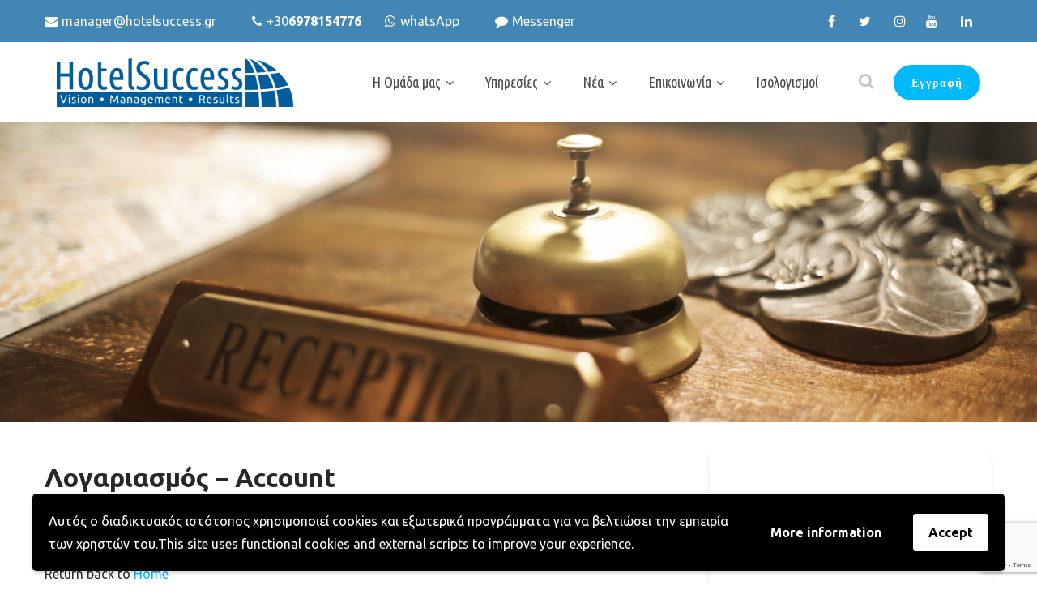

--- FILE ---
content_type: text/html; charset=UTF-8
request_url: https://hotelsuccess.gr/el/account/
body_size: 21093
content:
<!DOCTYPE html>
<html xmlns="http://www.w3.org/1999/xhtml" lang="el">
<head>
<meta http-equiv="Content-Type" content="text/html; charset=UTF-8" />	
<!--[if IE]><meta http-equiv="X-UA-Compatible" content="IE=edge,chrome=1"><![endif]-->
<meta name="viewport" content="width=device-width, initial-scale=1.0, user-scalable=no"/>
<link rel="profile" href="http://gmpg.org/xfn/11"/>
<link rel="pingback" href="" /> 
<title>Λογαριασμός &#8211; Account &#8211; Διαχείριση ξενοδοχείων,  BnB &amp;  καταλυμάτων</title>
<meta name='robots' content='max-image-preview:large' />
<link rel='dns-prefetch' href='//fonts.googleapis.com' />
<link rel='dns-prefetch' href='//www.googletagmanager.com' />
<link rel="alternate" type="application/rss+xml" title="Ροή RSS &raquo; Διαχείριση ξενοδοχείων,  BnB &amp;  καταλυμάτων" href="https://hotelsuccess.gr/el/feed/" />
<link rel="alternate" type="application/rss+xml" title="Ροή Σχολίων &raquo; Διαχείριση ξενοδοχείων,  BnB &amp;  καταλυμάτων" href="https://hotelsuccess.gr/el/comments/feed/" />
<link rel="alternate" title="oEmbed (JSON)" type="application/json+oembed" href="https://hotelsuccess.gr/wp-json/oembed/1.0/embed?url=https%3A%2F%2Fhotelsuccess.gr%2Fel%2Faccount%2F&#038;lang=el" />
<link rel="alternate" title="oEmbed (XML)" type="text/xml+oembed" href="https://hotelsuccess.gr/wp-json/oembed/1.0/embed?url=https%3A%2F%2Fhotelsuccess.gr%2Fel%2Faccount%2F&#038;format=xml&#038;lang=el" />
<style id='wp-img-auto-sizes-contain-inline-css' type='text/css'>
img:is([sizes=auto i],[sizes^="auto," i]){contain-intrinsic-size:3000px 1500px}
/*# sourceURL=wp-img-auto-sizes-contain-inline-css */
</style>
<style id='wp-emoji-styles-inline-css' type='text/css'>

	img.wp-smiley, img.emoji {
		display: inline !important;
		border: none !important;
		box-shadow: none !important;
		height: 1em !important;
		width: 1em !important;
		margin: 0 0.07em !important;
		vertical-align: -0.1em !important;
		background: none !important;
		padding: 0 !important;
	}
/*# sourceURL=wp-emoji-styles-inline-css */
</style>
<link rel='stylesheet' id='wp-block-library-css' href='https://hotelsuccess.gr/wp-includes/css/dist/block-library/style.min.css?ver=5cd66335a7266eb8b641955281be232f' type='text/css' media='all' />
<style id='classic-theme-styles-inline-css' type='text/css'>
/*! This file is auto-generated */
.wp-block-button__link{color:#fff;background-color:#32373c;border-radius:9999px;box-shadow:none;text-decoration:none;padding:calc(.667em + 2px) calc(1.333em + 2px);font-size:1.125em}.wp-block-file__button{background:#32373c;color:#fff;text-decoration:none}
/*# sourceURL=/wp-includes/css/classic-themes.min.css */
</style>
<style id='global-styles-inline-css' type='text/css'>
:root{--wp--preset--aspect-ratio--square: 1;--wp--preset--aspect-ratio--4-3: 4/3;--wp--preset--aspect-ratio--3-4: 3/4;--wp--preset--aspect-ratio--3-2: 3/2;--wp--preset--aspect-ratio--2-3: 2/3;--wp--preset--aspect-ratio--16-9: 16/9;--wp--preset--aspect-ratio--9-16: 9/16;--wp--preset--color--black: #000000;--wp--preset--color--cyan-bluish-gray: #abb8c3;--wp--preset--color--white: #ffffff;--wp--preset--color--pale-pink: #f78da7;--wp--preset--color--vivid-red: #cf2e2e;--wp--preset--color--luminous-vivid-orange: #ff6900;--wp--preset--color--luminous-vivid-amber: #fcb900;--wp--preset--color--light-green-cyan: #7bdcb5;--wp--preset--color--vivid-green-cyan: #00d084;--wp--preset--color--pale-cyan-blue: #8ed1fc;--wp--preset--color--vivid-cyan-blue: #0693e3;--wp--preset--color--vivid-purple: #9b51e0;--wp--preset--gradient--vivid-cyan-blue-to-vivid-purple: linear-gradient(135deg,rgb(6,147,227) 0%,rgb(155,81,224) 100%);--wp--preset--gradient--light-green-cyan-to-vivid-green-cyan: linear-gradient(135deg,rgb(122,220,180) 0%,rgb(0,208,130) 100%);--wp--preset--gradient--luminous-vivid-amber-to-luminous-vivid-orange: linear-gradient(135deg,rgb(252,185,0) 0%,rgb(255,105,0) 100%);--wp--preset--gradient--luminous-vivid-orange-to-vivid-red: linear-gradient(135deg,rgb(255,105,0) 0%,rgb(207,46,46) 100%);--wp--preset--gradient--very-light-gray-to-cyan-bluish-gray: linear-gradient(135deg,rgb(238,238,238) 0%,rgb(169,184,195) 100%);--wp--preset--gradient--cool-to-warm-spectrum: linear-gradient(135deg,rgb(74,234,220) 0%,rgb(151,120,209) 20%,rgb(207,42,186) 40%,rgb(238,44,130) 60%,rgb(251,105,98) 80%,rgb(254,248,76) 100%);--wp--preset--gradient--blush-light-purple: linear-gradient(135deg,rgb(255,206,236) 0%,rgb(152,150,240) 100%);--wp--preset--gradient--blush-bordeaux: linear-gradient(135deg,rgb(254,205,165) 0%,rgb(254,45,45) 50%,rgb(107,0,62) 100%);--wp--preset--gradient--luminous-dusk: linear-gradient(135deg,rgb(255,203,112) 0%,rgb(199,81,192) 50%,rgb(65,88,208) 100%);--wp--preset--gradient--pale-ocean: linear-gradient(135deg,rgb(255,245,203) 0%,rgb(182,227,212) 50%,rgb(51,167,181) 100%);--wp--preset--gradient--electric-grass: linear-gradient(135deg,rgb(202,248,128) 0%,rgb(113,206,126) 100%);--wp--preset--gradient--midnight: linear-gradient(135deg,rgb(2,3,129) 0%,rgb(40,116,252) 100%);--wp--preset--font-size--small: 13px;--wp--preset--font-size--medium: 20px;--wp--preset--font-size--large: 36px;--wp--preset--font-size--x-large: 42px;--wp--preset--spacing--20: 0.44rem;--wp--preset--spacing--30: 0.67rem;--wp--preset--spacing--40: 1rem;--wp--preset--spacing--50: 1.5rem;--wp--preset--spacing--60: 2.25rem;--wp--preset--spacing--70: 3.38rem;--wp--preset--spacing--80: 5.06rem;--wp--preset--shadow--natural: 6px 6px 9px rgba(0, 0, 0, 0.2);--wp--preset--shadow--deep: 12px 12px 50px rgba(0, 0, 0, 0.4);--wp--preset--shadow--sharp: 6px 6px 0px rgba(0, 0, 0, 0.2);--wp--preset--shadow--outlined: 6px 6px 0px -3px rgb(255, 255, 255), 6px 6px rgb(0, 0, 0);--wp--preset--shadow--crisp: 6px 6px 0px rgb(0, 0, 0);}:where(.is-layout-flex){gap: 0.5em;}:where(.is-layout-grid){gap: 0.5em;}body .is-layout-flex{display: flex;}.is-layout-flex{flex-wrap: wrap;align-items: center;}.is-layout-flex > :is(*, div){margin: 0;}body .is-layout-grid{display: grid;}.is-layout-grid > :is(*, div){margin: 0;}:where(.wp-block-columns.is-layout-flex){gap: 2em;}:where(.wp-block-columns.is-layout-grid){gap: 2em;}:where(.wp-block-post-template.is-layout-flex){gap: 1.25em;}:where(.wp-block-post-template.is-layout-grid){gap: 1.25em;}.has-black-color{color: var(--wp--preset--color--black) !important;}.has-cyan-bluish-gray-color{color: var(--wp--preset--color--cyan-bluish-gray) !important;}.has-white-color{color: var(--wp--preset--color--white) !important;}.has-pale-pink-color{color: var(--wp--preset--color--pale-pink) !important;}.has-vivid-red-color{color: var(--wp--preset--color--vivid-red) !important;}.has-luminous-vivid-orange-color{color: var(--wp--preset--color--luminous-vivid-orange) !important;}.has-luminous-vivid-amber-color{color: var(--wp--preset--color--luminous-vivid-amber) !important;}.has-light-green-cyan-color{color: var(--wp--preset--color--light-green-cyan) !important;}.has-vivid-green-cyan-color{color: var(--wp--preset--color--vivid-green-cyan) !important;}.has-pale-cyan-blue-color{color: var(--wp--preset--color--pale-cyan-blue) !important;}.has-vivid-cyan-blue-color{color: var(--wp--preset--color--vivid-cyan-blue) !important;}.has-vivid-purple-color{color: var(--wp--preset--color--vivid-purple) !important;}.has-black-background-color{background-color: var(--wp--preset--color--black) !important;}.has-cyan-bluish-gray-background-color{background-color: var(--wp--preset--color--cyan-bluish-gray) !important;}.has-white-background-color{background-color: var(--wp--preset--color--white) !important;}.has-pale-pink-background-color{background-color: var(--wp--preset--color--pale-pink) !important;}.has-vivid-red-background-color{background-color: var(--wp--preset--color--vivid-red) !important;}.has-luminous-vivid-orange-background-color{background-color: var(--wp--preset--color--luminous-vivid-orange) !important;}.has-luminous-vivid-amber-background-color{background-color: var(--wp--preset--color--luminous-vivid-amber) !important;}.has-light-green-cyan-background-color{background-color: var(--wp--preset--color--light-green-cyan) !important;}.has-vivid-green-cyan-background-color{background-color: var(--wp--preset--color--vivid-green-cyan) !important;}.has-pale-cyan-blue-background-color{background-color: var(--wp--preset--color--pale-cyan-blue) !important;}.has-vivid-cyan-blue-background-color{background-color: var(--wp--preset--color--vivid-cyan-blue) !important;}.has-vivid-purple-background-color{background-color: var(--wp--preset--color--vivid-purple) !important;}.has-black-border-color{border-color: var(--wp--preset--color--black) !important;}.has-cyan-bluish-gray-border-color{border-color: var(--wp--preset--color--cyan-bluish-gray) !important;}.has-white-border-color{border-color: var(--wp--preset--color--white) !important;}.has-pale-pink-border-color{border-color: var(--wp--preset--color--pale-pink) !important;}.has-vivid-red-border-color{border-color: var(--wp--preset--color--vivid-red) !important;}.has-luminous-vivid-orange-border-color{border-color: var(--wp--preset--color--luminous-vivid-orange) !important;}.has-luminous-vivid-amber-border-color{border-color: var(--wp--preset--color--luminous-vivid-amber) !important;}.has-light-green-cyan-border-color{border-color: var(--wp--preset--color--light-green-cyan) !important;}.has-vivid-green-cyan-border-color{border-color: var(--wp--preset--color--vivid-green-cyan) !important;}.has-pale-cyan-blue-border-color{border-color: var(--wp--preset--color--pale-cyan-blue) !important;}.has-vivid-cyan-blue-border-color{border-color: var(--wp--preset--color--vivid-cyan-blue) !important;}.has-vivid-purple-border-color{border-color: var(--wp--preset--color--vivid-purple) !important;}.has-vivid-cyan-blue-to-vivid-purple-gradient-background{background: var(--wp--preset--gradient--vivid-cyan-blue-to-vivid-purple) !important;}.has-light-green-cyan-to-vivid-green-cyan-gradient-background{background: var(--wp--preset--gradient--light-green-cyan-to-vivid-green-cyan) !important;}.has-luminous-vivid-amber-to-luminous-vivid-orange-gradient-background{background: var(--wp--preset--gradient--luminous-vivid-amber-to-luminous-vivid-orange) !important;}.has-luminous-vivid-orange-to-vivid-red-gradient-background{background: var(--wp--preset--gradient--luminous-vivid-orange-to-vivid-red) !important;}.has-very-light-gray-to-cyan-bluish-gray-gradient-background{background: var(--wp--preset--gradient--very-light-gray-to-cyan-bluish-gray) !important;}.has-cool-to-warm-spectrum-gradient-background{background: var(--wp--preset--gradient--cool-to-warm-spectrum) !important;}.has-blush-light-purple-gradient-background{background: var(--wp--preset--gradient--blush-light-purple) !important;}.has-blush-bordeaux-gradient-background{background: var(--wp--preset--gradient--blush-bordeaux) !important;}.has-luminous-dusk-gradient-background{background: var(--wp--preset--gradient--luminous-dusk) !important;}.has-pale-ocean-gradient-background{background: var(--wp--preset--gradient--pale-ocean) !important;}.has-electric-grass-gradient-background{background: var(--wp--preset--gradient--electric-grass) !important;}.has-midnight-gradient-background{background: var(--wp--preset--gradient--midnight) !important;}.has-small-font-size{font-size: var(--wp--preset--font-size--small) !important;}.has-medium-font-size{font-size: var(--wp--preset--font-size--medium) !important;}.has-large-font-size{font-size: var(--wp--preset--font-size--large) !important;}.has-x-large-font-size{font-size: var(--wp--preset--font-size--x-large) !important;}
:where(.wp-block-post-template.is-layout-flex){gap: 1.25em;}:where(.wp-block-post-template.is-layout-grid){gap: 1.25em;}
:where(.wp-block-term-template.is-layout-flex){gap: 1.25em;}:where(.wp-block-term-template.is-layout-grid){gap: 1.25em;}
:where(.wp-block-columns.is-layout-flex){gap: 2em;}:where(.wp-block-columns.is-layout-grid){gap: 2em;}
:root :where(.wp-block-pullquote){font-size: 1.5em;line-height: 1.6;}
/*# sourceURL=global-styles-inline-css */
</style>
<link rel='stylesheet' id='contact-form-7-css' href='https://hotelsuccess.gr/wp-content/plugins/contact-form-7/includes/css/styles.css?ver=6.1.4' type='text/css' media='all' />
<link rel='stylesheet' id='finalTilesGallery_stylesheet-css' href='https://hotelsuccess.gr/wp-content/plugins/final-tiles-grid-gallery-lite/scripts/ftg.css?ver=3.6.9' type='text/css' media='all' />
<link rel='stylesheet' id='fontawesome_stylesheet-css' href='https://hotelsuccess.gr/wp-content/plugins/final-tiles-grid-gallery-lite/fonts/font-awesome/css/font-awesome.min.css?ver=5cd66335a7266eb8b641955281be232f' type='text/css' media='all' />
<link rel='stylesheet' id='twenty20-css' href='https://hotelsuccess.gr/wp-content/plugins/twenty20/assets/css/twenty20.css?ver=2.0.4' type='text/css' media='all' />
<link rel='stylesheet' id='complete-style-css' href='https://hotelsuccess.gr/wp-content/themes/it_consultant_pro/style.css?ver=5cd66335a7266eb8b641955281be232f' type='text/css' media='all' />
<link rel='stylesheet' id='complete-style-core-css' href='https://hotelsuccess.gr/wp-content/themes/it_consultant_pro/style_core.css?ver=5cd66335a7266eb8b641955281be232f' type='text/css' media='all' />
<link rel='stylesheet' id='complete-animated_css-css' href='https://hotelsuccess.gr/wp-content/themes/it_consultant_pro/assets/css/animate.min.css?ver=5cd66335a7266eb8b641955281be232f' type='text/css' media='all' />
<link rel='stylesheet' id='complete-static_css-css' href='https://hotelsuccess.gr/wp-content/themes/it_consultant_pro/assets/css/nivo-slider.css?ver=5cd66335a7266eb8b641955281be232f' type='text/css' media='all' />
<link rel='stylesheet' id='complete-gallery_css-css' href='https://hotelsuccess.gr/wp-content/themes/it_consultant_pro/assets/css/prettyPhoto.css?ver=5cd66335a7266eb8b641955281be232f' type='text/css' media='all' />
<link rel='stylesheet' id='complete-awesome_css-css' href='https://hotelsuccess.gr/wp-content/themes/it_consultant_pro/assets/fonts/font-awesome.css?ver=5cd66335a7266eb8b641955281be232f' type='text/css' media='all' />
<link rel='stylesheet' id='complete_google_fonts-css' href='//fonts.googleapis.com/css?family=Ubuntu%3Aregular%2Citalic%2C700%2C500%2C300%7CUbuntu+Condensed%3Aregular%7CPoppins%3Aregular+400%26subset%3Dlatin%2C' type='text/css' media='screen' />
<link rel='stylesheet' id='eeb-css-frontend-css' href='https://hotelsuccess.gr/wp-content/plugins/email-encoder-bundle/core/includes/assets/css/style.css?ver=251111-112234' type='text/css' media='all' />
<link rel='stylesheet' id='wpgdprc-front-css-css' href='https://hotelsuccess.gr/wp-content/plugins/wp-gdpr-compliance/Assets/css/front.css?ver=1706536927' type='text/css' media='all' />
<style id='wpgdprc-front-css-inline-css' type='text/css'>
:root{--wp-gdpr--bar--background-color: #000000;--wp-gdpr--bar--color: #ffffff;--wp-gdpr--button--background-color: #ffffff;--wp-gdpr--button--background-color--darken: #d8d8d8;--wp-gdpr--button--color: #000000;}
/*# sourceURL=wpgdprc-front-css-inline-css */
</style>
<script type="text/javascript" src="https://hotelsuccess.gr/wp-includes/js/jquery/jquery.min.js?ver=3.7.1" id="jquery-core-js"></script>
<script type="text/javascript" src="https://hotelsuccess.gr/wp-includes/js/jquery/jquery-migrate.min.js?ver=3.4.1" id="jquery-migrate-js"></script>
<script type="text/javascript" src="https://hotelsuccess.gr/wp-content/themes/it_consultant_pro/assets/js/complete.js?ver=1" id="complete_js-js"></script>
<script type="text/javascript" src="https://hotelsuccess.gr/wp-content/themes/it_consultant_pro/assets/js/other.js?ver=1" id="complete_otherjs-js"></script>
<script type="text/javascript" src="https://hotelsuccess.gr/wp-content/themes/it_consultant_pro/assets/js/jquery.bxslider.min.js?ver=1" id="complete_testimonialjs-js"></script>
<script type="text/javascript" src="https://hotelsuccess.gr/wp-content/themes/it_consultant_pro/assets/js/index.js?ver=1" id="complete_index-js"></script>
<script type="text/javascript" src="https://hotelsuccess.gr/wp-content/themes/it_consultant_pro/assets/js/jquery.quicksand.js?ver=1" id="complete_galjs1-js"></script>
<script type="text/javascript" src="https://hotelsuccess.gr/wp-content/themes/it_consultant_pro/assets/js/script.js?ver=1" id="complete_galjs3-js"></script>
<script type="text/javascript" src="https://hotelsuccess.gr/wp-content/themes/it_consultant_pro/assets/js/counterup.min.js?ver=1" id="complete_count-js"></script>
<script type="text/javascript" src="https://hotelsuccess.gr/wp-content/themes/it_consultant_pro/assets/js/verticalslider.js?ver=1" id="complete_verticalslider-js"></script>
<script type="text/javascript" src="https://hotelsuccess.gr/wp-content/themes/it_consultant_pro/assets/js/jquery.prettyPhoto.js?ver=1" id="complete_galjs4-js"></script>
<script type="text/javascript" src="https://hotelsuccess.gr/wp-content/plugins/email-encoder-bundle/core/includes/assets/js/custom.js?ver=251111-112234" id="eeb-js-frontend-js"></script>
<script type="text/javascript" id="wpgdprc-front-js-js-extra">
/* <![CDATA[ */
var wpgdprcFront = {"ajaxUrl":"https://hotelsuccess.gr/wp-admin/admin-ajax.php","ajaxNonce":"b33ea1e21f","ajaxArg":"security","pluginPrefix":"wpgdprc","blogId":"1","isMultiSite":"","locale":"el","showSignUpModal":"","showFormModal":"","cookieName":"wpgdprc-consent-9","consentVersion":"9","path":"/","prefix":"wpgdprc","consents":[{"ID":1,"required":true,"placement":"head","content":""}]};
//# sourceURL=wpgdprc-front-js-js-extra
/* ]]> */
</script>
<script type="text/javascript" src="https://hotelsuccess.gr/wp-content/plugins/wp-gdpr-compliance/Assets/js/front.min.js?ver=1706536927" id="wpgdprc-front-js-js"></script>
<link rel="https://api.w.org/" href="https://hotelsuccess.gr/wp-json/" /><link rel="alternate" title="JSON" type="application/json" href="https://hotelsuccess.gr/wp-json/wp/v2/pages/809" />
<link rel="canonical" href="https://hotelsuccess.gr/el/account/" />
<link rel='shortlink' href='https://hotelsuccess.gr/?p=809' />
<meta name="generator" content="Site Kit by Google 1.168.0" /><link rel="apple-touch-icon" sizes="180x180" href="/wp-content/uploads/fbrfg/apple-touch-icon.png">
<link rel="icon" type="image/png" sizes="32x32" href="/wp-content/uploads/fbrfg/favicon-32x32.png">
<link rel="icon" type="image/png" sizes="16x16" href="/wp-content/uploads/fbrfg/favicon-16x16.png">
<link rel="manifest" href="/wp-content/uploads/fbrfg/site.webmanifest">
<link rel="mask-icon" href="/wp-content/uploads/fbrfg/safari-pinned-tab.svg" color="#5bbad5">
<link rel="shortcut icon" href="/wp-content/uploads/fbrfg/favicon.ico">
<meta name="msapplication-TileColor" content="#ffc40d">
<meta name="msapplication-config" content="/wp-content/uploads/fbrfg/browserconfig.xml">
<meta name="theme-color" content="#ffffff"><style type="text/css">

/*Fixed Background*/

	/*BOXED LAYOUT*/
	.site_boxed .layer_wrapper, body.home.site_boxed #slidera {width: 83.5%;float: left;margin: 0 8.25%;
	background: #ffffff;}
	.site_boxed .stat_bg, .site_boxed .stat_bg_overlay{width: 83.5%;}
	.site_boxed .social_buttons{background: #ffffff;}
	.site_boxed .center {width: 95%!important;margin: 0 auto;}
	.site_boxed .head_top .center{ width:95%!important;}
	
/*Site Content Text Style*/
body, button, input, select, textarea{ 
	font-family:Ubuntu; 	}

.footer-post-area ul li h4,
.footer-post-area ul li h4 a{font-family:Ubuntu;}

.single_post .single_post_content .tabs li a:link, .single_post .single_post_content .tabs li a:visited{ color:#2b2b2b;}

.page_head{ background:#545556; color:#555555;}
.page_head .postitle{color:#555555;}	
.page_head .layerbread a:link, .page_head .layerbread a:visited{color:#555555;}	
.page_head_bg{background:url(https://hotelsuccess.gr/wp-content/uploads/2020/05/reception-desk-with-antique-hotel-bell.jpg-1.png);}


/*Feattured Boxes Section*/
.featured_area_bg{background:url();}
.featured_area{background-color:#f2f2f2;}
.featured_block img{height:70px;; width:70px;} 
.featured_block{background-color:#ffffff;}

.sktmore,
.newsletter-form i{background-color:#01b9ff;}
.sktmore:hover,
.newsletter-form i:hover{background-color:#393939;}


.left-fit-title h3, .right-fit-title h3, .left-fit-desc, .right-fit-desc{color:#282828;}
.left-fitright, .right-fitleft{background-color:#282828;}


.left-fitbox a:hover h3, .right-fitbox a:hover h3{color:#f3f3f3;}
.left-fitbox a:hover .left-fitright, .right-fitbox a:hover .right-fitleft{background-color:#f3f3f3;}

.right-fitleft, .left-fitright{color:#282828;}
.right-fit-desc, .left-fit-desc{border-bottom-color:#282828;}

.expanding-grid .spacer{background-color:#01b9ff;}
.expand-left h2, .expand-left{color:#000000;}

.headingseperator h3{color:#000000;}
.headingseperator h3::after{border-bottom-color:#01b9ff;}

.expanding-grid .links > li a.active:after{border-bottom-color:#01b9ff;}

.squarebox{background-color:#ffffff;}
.squarebox:hover{background-color:#79ab9f;}
.squaretitle{color:#000000;}

.perfectbox{background-color:#ffffff; border-color:#eaeaea;}
.perfectborder:hover, .perfectbox:hover{border-color:#01b9ff !important;}

.post_block_style3{background-color:#ffffff; border-color:#eaeaea;}
.post_block_style3:before{background:#9f9f9f;}

.post_block_style4{border:solid 1px #e8e8e8;}
.post_block_style4 p{color:#a6a6a6;}
.post_block_style4 .style4-post-centent h3 a {color:#282828;}
.post_block_style4 .style4-post-centent h3 a:hover {color:#01b9ff;}
.post_block_style4_meta a{background-color:#01b9ff; color:#ffffff !important;}
.post_block_style4 .readmore a {color:#01b9ff;}
.post_block_style4 .readmore a:hover {color:#282828;}

/*-----------------------------COLORS------------------------------------*/
		/*Header Color*/
		.header{background-color: rgba(255,255,255, 0.5);}
		
				
		/*Head Top Bar Color*/
		.head-info-area{background-color: rgba(2,94,156, 0.75);}
		
				.header{background:#ffffff!important; border: none;}
				
		
		@media screen and (max-width: 767px){
		.home.has_trans_header .header{background:#ffffff!important;}
		}
		/*LOGO*/
		.logo img{height:60px; width:292px; margin-top:20px;} 

				.logo h2, .logo h1, .logo h2 a:link, .logo h2 a:visited, .logo h1 a:link, .logo h1 a:visited, .logo h2 a:hover, .logo h1 a:hover{ 
			font-family:'Ubuntu';
			font-size:;
			color:#282828;
		}
		/*HEADER TEXT BAR*/
				.head-info-area, .head-info-area a:link, .head-info-area a:visited{ 
			font-family:'Ubuntu'; 			font-size:16px;			color:#ffffff;
		}	
		
		.head-info-area a:hover{ 
			color:#edecec;
		}		
		
		a{color:#01b9ff;}
		a:hover{color:#685031;}
		
		
		/*Slider Title*/
				.title{ 
			font-family:'Ubuntu'; 						color:#fefefe;
		}	
		
				.slidedesc{ 
			font-family:'Ubuntu'; 						color:#ffffff;
		}	
		
				.slidebtn{ 
			font-family:'Ubuntu Condensed'; 			;
		}
		.slider-main .nivo-caption .slidebtn a{ 
			color:#ffffff; background-color:#01b9ff;
		}	
		.slider-main .nivo-caption .slidebtn a:hover{background-color:#ffffff; color:#000000;}
		
		.nivo-controlNav a{background-color:#ffffff}
		.nivo-controlNav a.active{background-color:#01b9ff}			
				
		/* Global H1 */	
						h1, h1 a:link, h1 a:visited{ 
			font-family:'Ubuntu'; 						color:#282828;
		}
		
		h1 a:hover{ 
			color:#01b9ff;
		}
		
		/* Global H2 */	
						h2, h2 a:link, h2 a:visited{ 
			font-family:'Ubuntu'; 					color:#282828;
		}
		
		h2 a:hover{ 
			color:#01b9ff;
		}
				
		/* Global H3 */	
						h3, h3 a:link, h3 a:visited{ 
			font-family:'Ubuntu'; 					color:#282828;
		}
		
		h3 a:hover{ 
			color:#01b9ff;
		}
		
		/* Global H4 */	
						h4, h4 a:link, h4 a:visited{ 
			font-family:'Ubuntu Condensed'; 			font-size:14px;		color:#282828;
		}
		
		h4 a:hover{ 
			color:#01b9ff;
		}	
		
		/* Global H5 */	
						h5, h5 a:link, h5 a:visited{ 
			font-family:'Ubuntu'; 					color:#282828;
		}
		
		h5 a:hover{ 
			color:#01b9ff;
		}	
		
		/* Global H6 */	
						h6, h6 a:link, h6 a:visited{ 
			font-family:'Ubuntu Condensed'; 					color:#282828;
		}
		
		h6 a:hover{ 
			color:#01b9ff;
		}
		
		/* Post Meta Color */
		.post_block_style1_meta, .post_block_style1_meta a:link, .post_block_style1_meta a:visited, .post_block_style2_meta, .post_block_style2_meta a:link, .post_block_style2_meta a:visited, .single_metainfo, .single_metainfo a:link, .single_metainfo a:visited{ 
			color:#282828;
		}
		
		/* Team Box Background Color */
		.skt-team-box .team-title-box{background-color: #222222;}
		.skt-team-box .team-title a{color: #ffffff;}
		.skt-team-box .team-designation{color: #ffffff;}		
		.skt-team-box:hover .social-icons {background: linear-gradient(to top,#0575ff, #01b9ff);}
		.skt-team-box .social-icons a:link, .social-icons a:visited {color: #ffffff !important;}

		/* Social Icon Background Color */
		.social-icons a:link, .social-icons a:visited, #footer .social-icons a:link, #footer .social-icons a:visited{ 
			background-color:#2d384b;
			color:#ffffff;
		}		
		/* Social Icon Hover Background Color */
		.social-icons a:hover, #footer .social-icons a:hover{ 
			background-color:#ffffff;
			color:#000000 !important;
		}
		
		/* Teambox Background Color */	
		.testimonilacontent{color:#ffffff;}
		.testimonial-title h3{color:#01b9ff;}
		.testimonial-title h3 small{color:#ffffff;}
		
		.bx-wrapper .bx-controls-direction a {color:#ffffff;}
		.bx-wrapper .bx-controls-direction a:hover {color:#01b9ff;}
				
		/* Pager Color */
		.bx-wrapper .bx-pager.bx-default-pager a:link, .bx-wrapper .bx-pager.bx-default-pager a:visited{ 
			background:#ffffff;
		}	
		
		/* Pager Active Color */
		.bx-wrapper .bx-pager.bx-default-pager a:hover, .bx-wrapper .bx-pager.bx-default-pager a.active{ 
			background:#01b9ff;
		}
		
		/* Gallery Filter Active Bgcolor */
		.portfolio-categ li a:link, .portfolio-categ li a:visited{ 
			color:#909090;
		}		
		
		/* Gallery Filter Active Bgcolor */
		.portfolio-categ li.active a:link, .portfolio-categ li.active a:visited{ 
			color:#f1b500;
		}
		.portfolio-content .portfolio-area li .image-block-title{background-color: rgba(241,181,0, 0.7); color:#fff;}		
		
		/* Skills Bar Background Color */
		.skill-bg{ 
			background-color:#f8f8f8;
		}	
		
		/* Skills Bar Text Color */
		.skillbar-title{ 
			color:#ffffff;
		}			
															
		#simple-menu{color:#4c4c4c;}
		body.home.has_trans_header #simple-menu{color:#fff;}
		span.desc{color:#282828;}
		
		.header-extras li a,
		.header-extras li .header-search-toggle{color:#c5c5c5;}
		.header-extras li a:hover,
		.header-extras li .header-search-toggle:hover{color: #01b9ff;}
		.header-extras li .header-search-toggle:before{background-color:#c5c5c5;}
		
		.get-button a {background-color: #01b9ff; color: #ffffff !important;}
		.get-button a:hover {background-color: #282828; color: #ffffff !important;}		
		
		/*MENU Text Color*/		
		.singlepage a{color:#4c4c4c !important;}
		.singlepage a:hover{color:#01b9ff !important;}
		
		#topmenu ul li a{color:#4c4c4c;}
		#topmenu ul li.menu_hover a:link, #topmenu ul li.menu_hover a:visited{border-color:#01b9ff;}
		#topmenu ul li.menu_hover>a:link, #topmenu ul li.menu_hover>a:visited, body.has_trans_header.home #topmenu ul li.menu_hover>a:link, body.has_trans_header.home #topmenu ul li.menu_hover>a:visited{color:#01b9ff;}
		#topmenu ul li.current-menu-item>a:link, #topmenu ul li.current-menu-item>a:visited, #topmenu ul li.current-menu-parent>a:link, #topmenu ul li.current_page_parent>a:visited, #topmenu ul li.current-menu-ancestor>a:link, #topmenu ul li.current-menu-ancestor>a:visited{color:#01b9ff;}
		#topmenu ul li ul{border-color:#01b9ff transparent transparent transparent;}
		#topmenu ul.menu>li:hover:after{background-color:#01b9ff;}
		#topmenu ul li ul li a:hover{color:#01b9ff;}
		
		#topmenu ul li.appointment-btn a{background-color: #01b9ff; color: #fff !important;}
		#topmenu ul li.appointment-btn a:hover{background-color: #4c4c4c; color: #fff !important;}
		
#topmenu ul li.current-menu-item > a:link:after, #topmenu ul li.current-menu-item > a:visited:after, #topmenu ul li.current-menu-parent > a:link:after, #topmenu ul li.current_page_parent > a:visited:after, #topmenu ul li.current-menu-ancestor > a:link:after, #topmenu ul li.current-menu-ancestor > a:visited:after{content:''; border-bottom-color:#01b9ff !important;}		
		
		#topmenu ul.menu ul li{background-color:#ffffff;}
		
		#topmenu ul.sub-menu li a, #topmenu ul.children li a{color:#000000;}	
		#topmenu ul.sub-menu li a:hover, #topmenu ul.children li a:hover, #topmenu li.menu_highlight_slim:hover, #topmenu ul.sub-menu li.current_page_item a, #topmenu ul.children li.current_page_item a, #topmenu ul.sub-menu li.current-menu-item a, #topmenu ul.children li.current-menu-item a{background-color:#e8e8e8 !important;}	
		
		.sidr{ background-color:#ededed;}
		.pad_menutitle{ background-color:#01b9ff;}
		.sidr ul li a, .sidr ul li span, .sidr ul li ul li a, .sidr ul li ul li span{color:#282828;}	
		
		#simple-menu .fa-bars{color:#01b9ff !important;}
		.pad_menutitle .fa-bars, .pad_menutitle .fa-times{color:#FFFFFF !important;}				

		.head_soc .social_bookmarks a:link, .head_soc .social_bookmarks a:visited{color:#4c4c4c;}
		.head_soc .social_bookmarks.bookmark_hexagon a:before {border-bottom-color: rgba(76,76,76, 0.3)!important;}
		.head_soc .social_bookmarks.bookmark_hexagon a i {background:rgba(76,76,76, 0.3)!important;}
		.head_soc .social_bookmarks.bookmark_hexagon a:after { border-top-color:rgba(76,76,76, 0.3)!important;}
		

		/*BASE Color*/
		.widget_border, .heading_border, #wp-calendar #today, .thn_post_wrap .more-link:hover, .moretag:hover, .search_term #searchsubmit, .error_msg #searchsubmit, #searchsubmit, .complete_pagenav a:hover, .nav-box a:hover .left_arro, .nav-box a:hover .right_arro, .pace .pace-progress, .homeposts_title .menu_border, span.widget_border, .ast_login_widget #loginform #wp-submit, .prog_wrap, .lts_layout1 a.image, .lts_layout2 a.image, .lts_layout3 a.image, .rel_tab:hover .related_img, .wpcf7-submit, .join-us .wpcf7-submit, .woo-slider #post_slider li.sale .woo_sale, .nivoinner .slide_button_wrap .lts_button, #accordion .slide_button_wrap .lts_button, .img_hover, p.form-submit #submit, .optimposts .type-product a.button.add_to_cart_button{background:#01b9ff;} 
		
		.share_active, .comm_auth a, .logged-in-as a, .citeping a, .lay3 h2 a:hover, .lay4 h2 a:hover, .lay5 .postitle a:hover, .nivo-caption p a, .acord_text p a, .org_comment a, .org_ping a, .contact_submit input:hover, .widget_calendar td a, .ast_biotxt a, .ast_bio .ast_biotxt h3, .lts_layout2 .listing-item h2 a:hover, .lts_layout3 .listing-item h2 a:hover, .lts_layout4 .listing-item h2 a:hover, .lts_layout5 .listing-item h2 a:hover, .rel_tab:hover .rel_hover, .post-password-form input[type~=submit], .bio_head h3, .blog_mo a:hover, .ast_navigation a:hover, .lts_layout4 .blog_mo a:hover{color:#01b9ff;}
		#home_widgets .widget .thn_wgt_tt, #sidebar .widget .thn_wgt_tt, #footer .widget .thn_wgt_tt, .astwt_iframe a, .ast_bio .ast_biotxt h3, .ast_bio .ast_biotxt a, .nav-box a span, .lay2 h2.postitle:hover a{color:#01b9ff;}
		.pace .pace-activity{border-top-color: #01b9ff!important;border-left-color: #01b9ff!important;}
		.pace .pace-progress-inner{box-shadow: 0 0 10px #01b9ff, 0 0 5px #01b9ff;
		  -webkit-box-shadow: 0 0 10px #01b9ff, 0 0 5px #01b9ff;
		  -moz-box-shadow: 0 0 10px #01b9ff, 0 0 5px #01b9ff;}
		
		.fotorama__thumb-border, .ast_navigation a:hover{ border-color:#01b9ff!important;}
		
		
		/*Text Color on BASE COLOR Element*/
		.icon_round a, #wp-calendar #today, .moretag:hover, .search_term #searchsubmit, .error_msg #searchsubmit, .complete_pagenav a:hover, .ast_login_widget #loginform #wp-submit, #searchsubmit, .prog_wrap, .rel_tab .related_img i, .lay1 h2.postitle a, .nivoinner .slide_button_wrap .lts_button, #accordion .slide_button_wrap .lts_button, .lts_layout1 .icon_wrap a, .lts_layout2 .icon_wrap a, .lts_layout3 .icon_wrap a, .lts_layout1 .icon_wrap a:hover{color:#FFFFFF;}
		.thn_post_wrap .listing-item .moretag:hover, body .lts_layout1 .listing-item .title, .lts_layout2 .img_wrap .complete_plus, .img_hover .icon_wrap a, body .thn_post_wrap .lts_layout1 .icon_wrap a, .wpcf7-submit, .join-us .wpcf7-submit, .woo-slider #post_slider li.sale .woo_sale, p.form-submit #submit, .optimposts .type-product a.button.add_to_cart_button{color:#FFFFFF;}




/*Sidebar Widget Background Color */
#sidebar .widget{ background:#FFFFFF;}
#sidebar .widget_wrap{border-color:#eeeff5;}
/*Widget Title Color */
#sidebar .widget-title, #sidebar .widget-title a{color:#666666;}

#sidebar #sidebar .widget, #sidebar .widget .widget_wrap{ color:#999999;}
#sidebar .widget .widgettitle, #sidebar .widget .widgettitle a:link, #sidebar .widget .widgettitle a:visited{font-size:16px;}

#sidebar .widget li a, #sidebar .widget a{ color:#01b9ff;}
#sidebar .widget li a:hover, #sidebar .widget a:hover{ color:#999999;}


.flipcard .front{background-color:#ffffff; border-color:#e0e0e0;}

.flipcard .back{background-color:#f7f7f7; border-color:#000000;}

.divider5 span, .divider6 span{background-color:#8c8b8b;}
.divider1, .divider2, .divider3, .divider4, .divider5, .divider6, .fusion-title .title-sep, .fusion-title.sep-underline, .product .product-border, .fusion-title .title-sep{border-color:#8c8b8b;}

.timeline-both-side li .timeline-description{background-color:#ffffff;}

.timeline-both-side:before, .timeline-both-side li .border-line, .timeline-both-side li .border-line:before{background-color:#dedede;}

.timeline-both-side:after, .timeline-both-side li .timeline-description{border-color:#dedede;}
.griditem{background-color:#ffffff;}
.griditem{border-color:#cccccc;}

.serviceboxbg{background:rgba(1,185,255, 0.8); border-right-color:#30a0fd;}
.serviceboxbg:hover{background-color:#685031;}
.servicebox h3, .serviceboxbg p{color:#ffffff !important;}
.sktgo, .sktgo:hover{background-color:#ffffff;}

#footer .footercols1 h3, #footer .footercols2 h3, #footer .footercols3 h3, #footer .footercols4 h3{color:#ffffff;}
#footer .footercols1 h3::after, #footer .footercols2 h3::after, #footer .footercols3 h3::after, #footer .footercols4 h3::after {background-color:#ffffff;}

.footer-infobox .center{border-color: #bcbbbb;}

#footer a,
.footmenu li a,
.footer-blog-posts ul li a{color: #bcbbbb;}

#footer a:hover,
.footmenu li a:hover,
.footer-blog-posts ul li a:hover,
.footmenu li.current-menu-item a,
.footmenu li.current_page_item a{color: #01b9ff;}

/*FOOTER WIDGET COLORS*/
#footer{ background-color: #19212e;  background-image: url();}
#footer .footercols1, #footer .footercols2, #footer .footercols3, #footer .footercols4, .footer-post-area ul li h4, .footer-post-area ul li h4 a:link, .footer-post-area ul li h4 a:visited{color:#bcbbbb;}
.home #footer {background-color: #19212e;}

/*COPYRIGHT COLORS*/

.footersinglepage a{color: #bcbbbb !important;}
.footersinglepage a:hover{color: #01b9ff !important;}

#copyright{background-color: #19212e;}
.copytext, .copytext a:link, .copytext a:visited{color: #bcbbbb;}

.foot_soc .social_bookmarks a:link, .foot_soc .social_bookmarks a:visited{color:#bcbbbb;}
.foot_soc .social_bookmarks.bookmark_hexagon a:before {border-bottom-color: rgba(188,187,187, 0.3);}
.foot_soc .social_bookmarks.bookmark_hexagon a i {background:rgba(188,187,187, 0.3);}
.foot_soc .social_bookmarks.bookmark_hexagon a:after { border-top-color:rgba(188,187,187, 0.3);}



/*-------------------------------------TYPOGRAPHY--------------------------------------*/

/*Post Titles and headings Font*/
.postitle, .product_title{ font-family:Poppins;}

/*Menu Font*/
#topmenu ul li a{ font-family:Ubuntu Condensed;}

.header.type1 .free-consult, .header.type2 .free-consult {background-color: #01b9ff !important;}
.header.type1 .free-consult:before, .header.type2 .free-consult:before {background: #01b9ff !important;}
.header.type1 .free-consult a, .header.type2 .free-consult a {color:#ffffff !important;}



#topmenu ul li a{font-size:18px;}
#topmenu ul li {line-height: 18px;}

/*Body Text Color*/
body, .home_cat a, .contact_submit input, .comment-form-comment textarea{ color:#2b2b2b;}
.single_post_content .tabs li a{ color:#2b2b2b;}
.thn_post_wrap .listing-item .moretag{ color:#2b2b2b;}
	
	

/*Post Title */
.postitle, .postitle a, .nav-box a, h3#comments, h3#comments_ping, .comment-reply-title, .related_h3, .nocomments, .lts_layout2 .listing-item h2 a, .lts_layout3 .listing-item h2 a, .lts_layout4 .listing-item h2 a, .author_inner h5, .product_title, .woocommerce-tabs h2, .related.products h2, .optimposts .type-product h2.postitle a, .woocommerce ul.products li.product h3{ text-decoration:none; color:#666666;}

/*Woocommerce*/
.optimposts .type-product a.button.add_to_cart_button:hover{background-color:#FFFFFF;color:#01b9ff;} 
.optimposts .lay2_wrap .type-product span.price, .optimposts .lay3_wrap .type-product span.price, .optimposts .lay4_wrap  .type-product span.price, .optimposts .lay4_wrap  .type-product a.button.add_to_cart_button{color:#666666;}
.optimposts .lay2_wrap .type-product a.button.add_to_cart_button:before, .optimposts .lay3_wrap .type-product a.button.add_to_cart_button:before{color:#666666;}
.optimposts .lay2_wrap .type-product a.button.add_to_cart_button:hover:before, .optimposts .lay3_wrap .type-product a.button.add_to_cart_button:hover:before, .optimposts .lay4_wrap  .type-product h2.postitle a{color:#01b9ff;}



@media screen and (max-width: 480px){
body.home.has_trans_header .header .logo h1 a:link, body.home.has_trans_header .header .logo h1 a:visited{ color:#282828!important;}
body.home.has_trans_header .header #simple-menu{color:#4c4c4c!important;}
}

/*USER'S CUSTOM CSS---------------------------------------------------------*/
span.desc{display: none;}

.post_block_style4 .style4-post-thumb img {
	height: auto;
}

.broken_link, a.broken_link {
	text-decoration: inherit!important;
}

.head-info-area, .head-info-area a:link, .head-info-area a:visited {
	font-size: 16px !important;
}/*---------------------------------------------------------*/
</style>

<!--[if IE]>
<style type="text/css">
.text_block_wrap, .home .lay1, .home .lay2, .home .lay3, .home .lay4, .home .lay5, .home_testi .looper, #footer .widgets{opacity:1!important;}
#topmenu ul li a{display: block;padding: 20px; background:url(#);}
</style>
<![endif]-->
<meta name="generator" content="Elementor 3.33.6; features: additional_custom_breakpoints; settings: css_print_method-external, google_font-enabled, font_display-auto">
			<style>
				.e-con.e-parent:nth-of-type(n+4):not(.e-lazyloaded):not(.e-no-lazyload),
				.e-con.e-parent:nth-of-type(n+4):not(.e-lazyloaded):not(.e-no-lazyload) * {
					background-image: none !important;
				}
				@media screen and (max-height: 1024px) {
					.e-con.e-parent:nth-of-type(n+3):not(.e-lazyloaded):not(.e-no-lazyload),
					.e-con.e-parent:nth-of-type(n+3):not(.e-lazyloaded):not(.e-no-lazyload) * {
						background-image: none !important;
					}
				}
				@media screen and (max-height: 640px) {
					.e-con.e-parent:nth-of-type(n+2):not(.e-lazyloaded):not(.e-no-lazyload),
					.e-con.e-parent:nth-of-type(n+2):not(.e-lazyloaded):not(.e-no-lazyload) * {
						background-image: none !important;
					}
				}
			</style>
			
<!-- Google Tag Manager snippet added by Site Kit -->
<script type="text/javascript">
/* <![CDATA[ */

			( function( w, d, s, l, i ) {
				w[l] = w[l] || [];
				w[l].push( {'gtm.start': new Date().getTime(), event: 'gtm.js'} );
				var f = d.getElementsByTagName( s )[0],
					j = d.createElement( s ), dl = l != 'dataLayer' ? '&l=' + l : '';
				j.async = true;
				j.src = 'https://www.googletagmanager.com/gtm.js?id=' + i + dl;
				f.parentNode.insertBefore( j, f );
			} )( window, document, 'script', 'dataLayer', 'GTM-5BR3XMK' );
			
/* ]]> */
</script>

<!-- End Google Tag Manager snippet added by Site Kit -->
<link rel="icon" href="https://hotelsuccess.gr/wp-content/uploads/2020/05/cropped-icon-blue-square-32x32.png" sizes="32x32" />
<link rel="icon" href="https://hotelsuccess.gr/wp-content/uploads/2020/05/cropped-icon-blue-square-192x192.png" sizes="192x192" />
<link rel="apple-touch-icon" href="https://hotelsuccess.gr/wp-content/uploads/2020/05/cropped-icon-blue-square-180x180.png" />
<meta name="msapplication-TileImage" content="https://hotelsuccess.gr/wp-content/uploads/2020/05/cropped-icon-blue-square-270x270.png" />
		<!-- Facebook Pixel Code -->
		<script>
			var aepc_pixel = {"pixel_id":"262417458208241","user":{},"enable_advanced_events":"yes","fire_delay":"0","can_use_sku":"yes"},
				aepc_pixel_args = [],
				aepc_extend_args = function( args ) {
					if ( typeof args === 'undefined' ) {
						args = {};
					}

					for(var key in aepc_pixel_args)
						args[key] = aepc_pixel_args[key];

					return args;
				};

			// Extend args
			if ( 'yes' === aepc_pixel.enable_advanced_events ) {
				aepc_pixel_args.userAgent = navigator.userAgent;
				aepc_pixel_args.language = navigator.language;

				if ( document.referrer.indexOf( document.domain ) < 0 ) {
					aepc_pixel_args.referrer = document.referrer;
				}
			}

						!function(f,b,e,v,n,t,s){if(f.fbq)return;n=f.fbq=function(){n.callMethod?
				n.callMethod.apply(n,arguments):n.queue.push(arguments)};if(!f._fbq)f._fbq=n;
				n.push=n;n.loaded=!0;n.version='2.0';n.agent='dvpixelcaffeinewordpress';n.queue=[];t=b.createElement(e);t.async=!0;
				t.src=v;s=b.getElementsByTagName(e)[0];s.parentNode.insertBefore(t,s)}(window,
				document,'script','https://connect.facebook.net/en_US/fbevents.js');
			
						fbq('init', aepc_pixel.pixel_id, aepc_pixel.user);

							setTimeout( function() {
				fbq('track', "PageView", aepc_pixel_args);
			}, aepc_pixel.fire_delay * 1000 );
					</script>
		<!-- End Facebook Pixel Code -->
		</head>

<body class="wp-singular page-template-default page page-id-809 wp-theme-it_consultant_pro site_full has_trans_header not_frontpage elementor-default elementor-kit-264">
<!--HEADER-->
<div class="header_wrap layer_wrapper">
		
<!--HEADER STARTS-->
<!--HEAD INFO AREA-->


<div class="head-info-area">
  <div class="center">
        <div class="left"><span class="phntp">
            <span><a href="javascript:;" data-enc-email="znantre[at]ubgryfhpprff.te" class="mail-link" data-wpel-link="ignore"><span id="eeb-358810-860529"></span><script type="text/javascript">(function() {var ml="-cim4CF3dpflEn2.srhDoet0gau%v",mi="K752K>G1;I@@K7CK>>:IK>G:I0E=LE;D9EK>>K>GIA2I0B288E=K7CK>>FAJEK>>K7<K75K>62K7<3I=IHEAK4GBDFE;@J11E@@?HA",o="";for(var j=0,l=mi.length;j<l;j++) {o+=ml.charAt(mi.charCodeAt(j)-48);}document.getElementById("eeb-358810-860529").innerHTML = decodeURIComponent(o);}());</script><noscript>*protected email*</noscript></a></span>
            </span> <span class="emltp">
            <span style="padding-right:25px"><a href="tel:+306978154776"><i class="fa fa-phone" aria-hidden="true"></i>+30<strong>6978154776</strong></a></span>

<span><a href="https://wa.me/306978154776"><i class="fa fa-whatsapp" aria-hidden="true"></i>whatsApp</a></span>            </span> <span class="sintp">
            <span><a href="https://m.me/HotelSuccessGreece"><i class="fa fa-comment" aria-hidden="true"></i>Messenger</a></span>            </span></div>
            <div class="right"> <span class="suptp">
            <div class="social-icons">
		<a href="https://www.facebook.com/Hotel-success-112487913792845/" target="_blank" class="fa fa-facebook fa-1x" title="facebook"></a>
		<a href="#" target="_blank" class="fa fa-twitter fa-1x" title="twitter"></a>
		<a href="https://www.instagram.com/hotelsuccessgr" target="_blank" class="fa fa-instagram fa-1x" title="instagram"></a><a href="#" target="_blank" class="fa fa-youtube fa-1x" title="youtube"></a>
		<a href="https://www.linkedin.com/company/hotelsuccess-greece" target="_blank" class="fa fa-linkedin fa-1x" title="linkedin"></a>
		</div>            </span> </div>
        <div class="clear"></div>
  </div>
</div>
<div class="header type1">
  <div class="center">
    <div class="head_inner"> 
      <!--LOGO START-->
      <div class="logo">
                <a class="logoimga" title="Διαχείριση ξενοδοχείων,  BnB &amp;  καταλυμάτων" href="https://hotelsuccess.gr/el/hotel-management/"><img src="https://hotelsuccess.gr/wp-content/uploads/2020/05/logo90.png" /></a> <span class="desc">Vision &#8211; Management &#8211; Results</span>
              </div>
      <!--LOGO END-->
      <div class="header-content-right"> 
        <!--MENU START--> 
        <!--MOBILE MENU START--> 
        <a id="simple-menu" href="#sidr"><i class="fa-bars"></i></a> 
        <!--MOBILE MENU END-->
        <div class="header-extras">
                    <li>
            <div class="header-search-toggle" title="Search"><i class="fa fa-search" aria-hidden="true"></i></div>
          </li>
          <div class="header-search-form">
            <form role="search" method="get" class="search-form" action="https://hotelsuccess.gr/el/hotel-management/">
              <input type="search" class="search-field" placeholder="Αναζήτηση&hellip;" name="s" />
              <input type="submit" class="search-submit" value="Αναζήτηση" />
            </form>
          </div>
                              <li>
                        <div class="get-button"> <a href="/el/register/">Εγγραφή</a> </div>
                      </li>
                  </div>
        <div id="topmenu" class="">
          <div class="menu-header"><ul id="menu-top-el" class="menu"><li id="menu-item-393" class="menu-item menu-item-type-taxonomy menu-item-object-category menu-item-has-children menu-item-393"><a href="https://hotelsuccess.gr/el/category/%ce%b5%cf%84%ce%b1%ce%b9%cf%81%ce%af%ce%b1/">Η Ομάδα μας</a>
<ul class="sub-menu">
	<li id="menu-item-457" class="menu-item menu-item-type-post_type menu-item-object-post menu-item-457"><a href="https://hotelsuccess.gr/el/uncategorized/%ce%bf%ce%bc%ce%ac%ce%b4%ce%b1/">H ομάδα των ειδικών μας στη διαχείριση &#038; λειτουργία Ξενοδοχείων</a></li>
	<li id="menu-item-472" class="menu-item menu-item-type-post_type menu-item-object-post menu-item-472"><a href="https://hotelsuccess.gr/el/uncategorized/%cf%83%cf%85%ce%bd%ce%b5%cf%81%ce%b3%ce%ac%cf%84%ce%b5%cf%82/">Οι συνεργάτες μας</a></li>
	<li id="menu-item-473" class="menu-item menu-item-type-post_type menu-item-object-post menu-item-473"><a href="https://hotelsuccess.gr/el/uncategorized/%ce%bf%ce%bb%ce%bf%ce%ba%ce%bb%ce%b7%cf%81%cf%89%ce%bc%ce%ad%ce%bd%ce%b1-projects/">Ολοκληρωμένα projects</a></li>
	<li id="menu-item-964" class="menu-item menu-item-type-post_type menu-item-object-page menu-item-964"><a href="https://hotelsuccess.gr/el/%cf%80%ce%bf%ce%bb%ce%b9%cf%84%ce%b9%ce%ba%ce%ae-%cf%80%cf%81%ce%bf%cf%83%cf%89%cf%80%ce%b9%ce%ba%cf%8e%ce%bd-%ce%b4%ce%b5%ce%b4%ce%bf%ce%bc%ce%ad%ce%bd%cf%89%ce%bd/">Πολιτική προσωπικών δεδομένων</a></li>
</ul>
</li>
<li id="menu-item-501" class="menu-item menu-item-type-taxonomy menu-item-object-category menu-item-has-children menu-item-501"><a href="https://hotelsuccess.gr/el/category/%cf%85%cf%80%ce%b7%cf%81%ce%b5%cf%83%ce%af%ce%b5%cf%82/">Υπηρεσίες</a>
<ul class="sub-menu">
	<li id="menu-item-397" class="menu-item menu-item-type-taxonomy menu-item-object-category menu-item-has-children menu-item-397"><a href="https://hotelsuccess.gr/el/category/%cf%85%cf%80%ce%b7%cf%81%ce%b5%cf%83%ce%af%ce%b5%cf%82/%cf%83%cf%85%ce%bc%ce%b2%ce%bf%cf%85%ce%bb%ce%b5%cf%85%cf%84%ce%b9%ce%ba%ce%ae-%ce%be%ce%b5%ce%bd%ce%bf%ce%b4%ce%bf%cf%87%ce%b5%ce%b9%ce%b1%ce%ba%ce%ae-%ce%b5%cf%80%ce%ad%ce%bd%ce%b4%cf%85%cf%83%ce%b7/">Συμβουλευτική</a>
	<ul class="sub-menu">
		<li id="menu-item-467" class="menu-item menu-item-type-post_type menu-item-object-post menu-item-467"><a href="https://hotelsuccess.gr/el/%cf%85%cf%80%ce%b7%cf%81%ce%b5%cf%83%ce%af%ce%b5%cf%82/%cf%83%cf%85%ce%bc%ce%b2%ce%bf%cf%85%ce%bb%ce%b5%cf%85%cf%84%ce%b9%ce%ba%ce%ae-%ce%be%ce%b5%ce%bd%ce%bf%ce%b4%ce%bf%cf%87%ce%b5%ce%b9%ce%b1%ce%ba%ce%ae-%ce%b5%cf%80%ce%ad%ce%bd%ce%b4%cf%85%cf%83%ce%b7/%ce%b1%ce%be%ce%b9%ce%bf%ce%bb%cf%8c%ce%b3%ce%b7%cf%83%ce%b7-%cf%84%ce%bf%cf%85%cf%81%ce%b9%cf%83%cf%84%ce%b9%ce%ba%ce%ae%cf%82-%ce%b5%cf%80%ce%ad%ce%bd%ce%b4%cf%85%cf%83%ce%b7%cf%82/">Αξιολόγηση τουριστικής επένδυσης</a></li>
		<li id="menu-item-464" class="menu-item menu-item-type-post_type menu-item-object-post menu-item-464"><a href="https://hotelsuccess.gr/el/%cf%85%cf%80%ce%b7%cf%81%ce%b5%cf%83%ce%af%ce%b5%cf%82/%cf%83%cf%85%ce%bc%ce%b2%ce%bf%cf%85%ce%bb%ce%b5%cf%85%cf%84%ce%b9%ce%ba%ce%ae-%ce%be%ce%b5%ce%bd%ce%bf%ce%b4%ce%bf%cf%87%ce%b5%ce%b9%ce%b1%ce%ba%ce%ae-%ce%b5%cf%80%ce%ad%ce%bd%ce%b4%cf%85%cf%83%ce%b7/%ce%b1%ce%bd%ce%ac%ce%bb%cf%85%cf%83%ce%b7-%cf%84%ce%bf%cf%85%cf%81%ce%b9%cf%83%cf%84%ce%b9%ce%ba%ce%ae%cf%82-%ce%b1%ce%b3%ce%bf%cf%81%ce%ac/">Ανάλυση Τουριστικής Αγορά</a></li>
		<li id="menu-item-466" class="menu-item menu-item-type-post_type menu-item-object-post menu-item-466"><a href="https://hotelsuccess.gr/el/%cf%85%cf%80%ce%b7%cf%81%ce%b5%cf%83%ce%af%ce%b5%cf%82/%cf%83%cf%85%ce%bc%ce%b2%ce%bf%cf%85%ce%bb%ce%b5%cf%85%cf%84%ce%b9%ce%ba%ce%ae-%ce%be%ce%b5%ce%bd%ce%bf%ce%b4%ce%bf%cf%87%ce%b5%ce%b9%ce%b1%ce%ba%ce%ae-%ce%b5%cf%80%ce%ad%ce%bd%ce%b4%cf%85%cf%83%ce%b7/%ce%b1%ce%bd%cf%84%ce%b1%ce%b3%cf%89%ce%bd%ce%b9%cf%83%ce%bc%cf%8c%cf%82/">Ανταγωνισμός Ξενοδοχειακών επιχειρήσεων το 2025</a></li>
		<li id="menu-item-465" class="menu-item menu-item-type-post_type menu-item-object-post menu-item-465"><a href="https://hotelsuccess.gr/el/%cf%85%cf%80%ce%b7%cf%81%ce%b5%cf%83%ce%af%ce%b5%cf%82/%cf%83%cf%85%ce%bc%ce%b2%ce%bf%cf%85%ce%bb%ce%b5%cf%85%cf%84%ce%b9%ce%ba%ce%ae-%ce%be%ce%b5%ce%bd%ce%bf%ce%b4%ce%bf%cf%87%ce%b5%ce%b9%ce%b1%ce%ba%ce%ae-%ce%b5%cf%80%ce%ad%ce%bd%ce%b4%cf%85%cf%83%ce%b7/%ce%b1%ce%bd%ce%ac%cf%80%cf%84%cf%85%ce%be%ce%b7-%ce%b9%ce%b4%ce%ad%ce%b1%cf%82-concept-development/">Ανάπτυξη Ιδέας (concept development) τουριστικής – ξενοδοχειακής επένδυσης</a></li>
		<li id="menu-item-460" class="menu-item menu-item-type-post_type menu-item-object-post menu-item-460"><a href="https://hotelsuccess.gr/el/%cf%85%cf%80%ce%b7%cf%81%ce%b5%cf%83%ce%af%ce%b5%cf%82/%cf%83%cf%85%ce%bc%ce%b2%ce%bf%cf%85%ce%bb%ce%b5%cf%85%cf%84%ce%b9%ce%ba%ce%ae-%ce%be%ce%b5%ce%bd%ce%bf%ce%b4%ce%bf%cf%87%ce%b5%ce%b9%ce%b1%ce%ba%ce%ae-%ce%b5%cf%80%ce%ad%ce%bd%ce%b4%cf%85%cf%83%ce%b7/pre-opening/">PRE-OPENING διαδικασίες για Ξενοδοχεία</a></li>
		<li id="menu-item-471" class="menu-item menu-item-type-post_type menu-item-object-post menu-item-471"><a href="https://hotelsuccess.gr/el/%cf%85%cf%80%ce%b7%cf%81%ce%b5%cf%83%ce%af%ce%b5%cf%82/%cf%83%cf%85%ce%bc%ce%b2%ce%bf%cf%85%ce%bb%ce%b5%cf%85%cf%84%ce%b9%ce%ba%ce%ae-%ce%be%ce%b5%ce%bd%ce%bf%ce%b4%ce%bf%cf%87%ce%b5%ce%b9%ce%b1%ce%ba%ce%ae-%ce%b5%cf%80%ce%ad%ce%bd%ce%b4%cf%85%cf%83%ce%b7/%ce%bc%ce%b5%ce%bb%ce%ad%cf%84%ce%b7-%ce%b5%cf%80%ce%b9%cf%87%ce%b5%ce%b9%cf%81%ce%b7%ce%bc%ce%b1%cf%84%ce%b9%ce%ba%ce%bf%cf%8d-%cf%83%cf%87%ce%b5%ce%b4%ce%af%ce%bf%cf%85/">Μελέτη επιχειρηματικού σχεδίου τουριστικής επένδυσης</a></li>
		<li id="menu-item-470" class="menu-item menu-item-type-post_type menu-item-object-post menu-item-470"><a href="https://hotelsuccess.gr/el/%cf%85%cf%80%ce%b7%cf%81%ce%b5%cf%83%ce%af%ce%b5%cf%82/%cf%83%cf%85%ce%bc%ce%b2%ce%bf%cf%85%ce%bb%ce%b5%cf%85%cf%84%ce%b9%ce%ba%ce%ae-%ce%be%ce%b5%ce%bd%ce%bf%ce%b4%ce%bf%cf%87%ce%b5%ce%b9%ce%b1%ce%ba%ce%ae-%ce%b5%cf%80%ce%ad%ce%bd%ce%b4%cf%85%cf%83%ce%b7/%ce%ba%cf%8c%cf%83%cf%84%ce%bf%cf%82-%cf%80%cf%81%ce%bf%cf%83%cf%89%cf%80%ce%b9%ce%ba%ce%bf%cf%8d-%cf%83%cf%85%ce%bd%ce%b5%cf%81%ce%b3%ce%b1%cf%84%cf%8e%ce%bd/">Κόστος προσωπικού Ξενοδοχείου &#038; Εξωτερικών Συνεργατών</a></li>
	</ul>
</li>
	<li id="menu-item-394" class="menu-item menu-item-type-taxonomy menu-item-object-category menu-item-has-children menu-item-394"><a href="https://hotelsuccess.gr/el/category/%cf%85%cf%80%ce%b7%cf%81%ce%b5%cf%83%ce%af%ce%b5%cf%82/%ce%ba%ce%b1%cf%84%ce%b1%cf%83%ce%ba%ce%b5%cf%85%ce%ae-%ce%be%ce%b5%ce%bd%ce%bf%ce%b4%ce%bf%cf%87%ce%b5%ce%af%ce%bf%cf%85/">Κατασκευή</a>
	<ul class="sub-menu">
		<li id="menu-item-462" class="menu-item menu-item-type-post_type menu-item-object-post menu-item-462"><a href="https://hotelsuccess.gr/el/uncategorized/%ce%b1%ce%b4%ce%b5%ce%b9%ce%bf%ce%b4%cf%8c%cf%84%ce%b7%cf%83%ce%b7-%ce%b5%ce%b9%ce%b4%ce%b9%ce%ba%cf%8c-%cf%83%ce%ae%ce%bc%ce%b1-%ce%bb%ce%b5%ce%b9%cf%84%ce%bf%cf%85%cf%81%ce%b3%ce%af%ce%b1%cf%82/">Αδειοδότηση Ξενοδοxείου</a></li>
		<li id="menu-item-468" class="menu-item menu-item-type-post_type menu-item-object-post menu-item-468"><a href="https://hotelsuccess.gr/el/%cf%85%cf%80%ce%b7%cf%81%ce%b5%cf%83%ce%af%ce%b5%cf%82/%ce%ba%ce%b1%cf%84%ce%b1%cf%83%ce%ba%ce%b5%cf%85%ce%ae-%ce%be%ce%b5%ce%bd%ce%bf%ce%b4%ce%bf%cf%87%ce%b5%ce%af%ce%bf%cf%85/%ce%ad%ce%ba%ce%b4%ce%bf%cf%83%ce%b7-%cf%80%ce%b5%cf%81%ce%b9%ce%b2%ce%b1%ce%bb%ce%bb%ce%bf%ce%bd%cf%84%ce%bf%ce%bb%ce%bf%ce%b3%ce%b9%ce%ba%cf%8e%ce%bd-%cf%8c%cf%81%cf%89%ce%bd/">Έκδοση περιβαλλοντολογικών όρων για την κατασκευή / ανανέωση άδειας ξενοδοχείου</a></li>
		<li id="menu-item-463" class="menu-item menu-item-type-post_type menu-item-object-post menu-item-463"><a href="https://hotelsuccess.gr/el/uncategorized/%ce%b1%ce%bd%ce%b1%ce%ba%ce%b1%ce%af%ce%bd%ce%b9%cf%83%ce%b7-%ce%b5%cf%80%ce%ad%ce%bd%ce%b4%cf%85%cf%83%ce%b7/">Ανακαίνιση Ξενοδοχείου</a></li>
		<li id="menu-item-469" class="menu-item menu-item-type-post_type menu-item-object-post menu-item-469"><a href="https://hotelsuccess.gr/el/uncategorized/%ce%b5%cf%80%ce%ad%ce%ba%cf%84%ce%b1%cf%83%ce%b7-%ce%b4%ce%b7%ce%bc%ce%b9%ce%bf%cf%85%cf%81%ce%b3%ce%af%ce%b1-%cf%80%ce%b1%cf%81%ce%b1%ce%bb%ce%af%ce%b1%cf%82/">Επέκταση και δημιουργία  παραλίας στο ξενοδοχείο σας</a></li>
	</ul>
</li>
	<li id="menu-item-396" class="menu-item menu-item-type-taxonomy menu-item-object-category menu-item-has-children menu-item-396"><a href="https://hotelsuccess.gr/el/category/%cf%85%cf%80%ce%b7%cf%81%ce%b5%cf%83%ce%af%ce%b5%cf%82/%cf%80%cf%89%ce%bb%ce%ae%cf%83%ce%b5%ce%b9%cf%82-%ce%be%ce%b5%ce%bd%ce%bf%ce%b4%ce%bf%cf%87%ce%b5%ce%af%ce%bf%cf%85/">Πωλήσεις</a>
	<ul class="sub-menu">
		<li id="menu-item-475" class="menu-item menu-item-type-post_type menu-item-object-post menu-item-475"><a href="https://hotelsuccess.gr/el/uncategorized/%cf%80%cf%89%ce%bb%ce%ae%cf%83%ce%b5%ce%b9%cf%82-online-%ce%bf%cf%84%ce%b1/">Υπηρεσίες Πωλήσεων για ξενοδοχεία</a></li>
		<li id="menu-item-474" class="menu-item menu-item-type-post_type menu-item-object-post menu-item-474"><a href="https://hotelsuccess.gr/el/%cf%85%cf%80%ce%b7%cf%81%ce%b5%cf%83%ce%af%ce%b5%cf%82/%cf%83%cf%85%ce%bc%ce%b2%ce%bf%cf%85%ce%bb%ce%b5%cf%85%cf%84%ce%b9%ce%ba%ce%ae-%ce%be%ce%b5%ce%bd%ce%bf%ce%b4%ce%bf%cf%87%ce%b5%ce%b9%ce%b1%ce%ba%ce%ae-%ce%b5%cf%80%ce%ad%ce%bd%ce%b4%cf%85%cf%83%ce%b7/%cf%83%cf%84%cf%81%ce%b1%cf%84%ce%b7%ce%b3%ce%b9%ce%ba%ce%ae-%cf%80%cf%89%ce%bb%ce%ae%cf%83%ce%b5%cf%89%ce%bd/">Στρατηγική Πωλήσεων Ξενοδοχείου</a></li>
		<li id="menu-item-458" class="menu-item menu-item-type-post_type menu-item-object-post menu-item-458"><a href="https://hotelsuccess.gr/el/%cf%85%cf%80%ce%b7%cf%81%ce%b5%cf%83%ce%af%ce%b5%cf%82/%cf%80%cf%89%ce%bb%ce%ae%cf%83%ce%b5%ce%b9%cf%82-%ce%be%ce%b5%ce%bd%ce%bf%ce%b4%ce%bf%cf%87%ce%b5%ce%af%ce%bf%cf%85/marketing-management/">Marketing Management για Ξενοδοχεία</a></li>
		<li id="menu-item-461" class="menu-item menu-item-type-post_type menu-item-object-post menu-item-461"><a href="https://hotelsuccess.gr/el/uncategorized/sales-management-online-channel-manager/">Sales Management – ΟΤΑ και Απευθείας πωλήσεις ξενοδοχείου</a></li>
		<li id="menu-item-852" class="menu-item menu-item-type-post_type menu-item-object-post menu-item-852"><a href="https://hotelsuccess.gr/el/uncategorized/%ce%bf%cf%84%ce%b1-%cf%80%ce%b5%ce%bb%ce%ac%cf%84%ce%b5%cf%82-%ce%be%ce%b5%ce%bd%ce%bf%ce%b4%ce%bf%cf%87%ce%b5%ce%af%ce%bf/">Πως οι ΟΤΑ “κλείνουν” τους πελάτες που ψάχνουν για το Ξενοδοχείο σας</a></li>
	</ul>
</li>
	<li id="menu-item-398" class="menu-item menu-item-type-taxonomy menu-item-object-category menu-item-has-children menu-item-398"><a href="https://hotelsuccess.gr/el/category/%cf%85%cf%80%ce%b7%cf%81%ce%b5%cf%83%ce%af%ce%b5%cf%82/%ce%b4%ce%b9%ce%b1%cf%87%ce%b5%ce%af%cf%81%ce%b9%cf%83%ce%b7/">Διαχείριση</a>
	<ul class="sub-menu">
		<li id="menu-item-687" class="menu-item menu-item-type-post_type menu-item-object-post menu-item-687"><a href="https://hotelsuccess.gr/el/%cf%85%cf%80%ce%b7%cf%81%ce%b5%cf%83%ce%af%ce%b5%cf%82/%ce%b4%ce%b9%ce%b1%cf%87%ce%b5%ce%af%cf%81%ce%b9%cf%83%ce%b7/%ce%b4%ce%b9%ce%b1%cf%87%ce%b5%ce%af%cf%81%ce%b9%cf%83%ce%b7-%ce%be%ce%b5%ce%bd%ce%bf%ce%b4%ce%bf%cf%87%ce%b5%ce%af%ce%bf%cf%85-%ce%b5%cf%84%ce%b1%ce%b9%cf%81%ce%b5%ce%af%ce%b5%cf%82-hotel-management/">Διαχείριση Ξενοδοχείου – 11 λόγοι για να σας αναλάβουμε το 2020</a></li>
		<li id="menu-item-702" class="menu-item menu-item-type-post_type menu-item-object-post menu-item-702"><a href="https://hotelsuccess.gr/el/uncategorized/%ce%b4%ce%b9%ce%b1%cf%87%ce%b5%ce%af%cf%81%ce%b9%cf%83%ce%b7-%ce%bc%ce%b9%ce%ba%cf%81%cf%8e%ce%bd-%ce%be%ce%b5%ce%bd%ce%bf%ce%b4%ce%bf%cf%87%ce%b5%ce%af%cf%89%ce%bd/">Διαχείριση Μικρών Ξενοδοχείων</a></li>
		<li id="menu-item-459" class="menu-item menu-item-type-post_type menu-item-object-post menu-item-459"><a href="https://hotelsuccess.gr/el/%cf%85%cf%80%ce%b7%cf%81%ce%b5%cf%83%ce%af%ce%b5%cf%82/%ce%b4%ce%b9%ce%b1%cf%87%ce%b5%ce%af%cf%81%ce%b9%cf%83%ce%b7/operation-%ce%b5%ce%ba%cf%80%ce%b1%ce%af%ce%b4%ce%b5%cf%85%cf%83%ce%b7-%ce%b4%ce%b9%ce%b1%cf%87%ce%b5%ce%af%cf%81%ce%b9%cf%83%ce%b7-%cf%80%cf%81%ce%bf%cf%83%cf%89%cf%80%ce%b9%ce%ba%ce%bf%cf%8d/">Operation – Λειτουργία ξενοδοχείου</a></li>
	</ul>
</li>
	<li id="menu-item-920" class="menu-item menu-item-type-taxonomy menu-item-object-category menu-item-920"><a href="https://hotelsuccess.gr/category/web-services/">Web services</a></li>
</ul>
</li>
<li id="menu-item-395" class="menu-item menu-item-type-taxonomy menu-item-object-category menu-item-has-children menu-item-395"><a href="https://hotelsuccess.gr/el/category/%ce%bd%ce%ad%ce%b1/">Νέα</a>
<ul class="sub-menu">
	<li id="menu-item-456" class="menu-item menu-item-type-post_type menu-item-object-post menu-item-456"><a href="https://hotelsuccess.gr/en/uncategorized-en/clean-safe-guidance-hotel-industry-convid-19/">Clean and Safe Guide for Hotels</a></li>
	<li id="menu-item-853" class="menu-item menu-item-type-post_type menu-item-object-post menu-item-853"><a href="https://hotelsuccess.gr/el/uncategorized/%ce%bf%cf%84%ce%b1-%cf%80%ce%b5%ce%bb%ce%ac%cf%84%ce%b5%cf%82-%ce%be%ce%b5%ce%bd%ce%bf%ce%b4%ce%bf%cf%87%ce%b5%ce%af%ce%bf/">Πως οι ΟΤΑ “κλείνουν” τους πελάτες που ψάχνουν για το Ξενοδοχείο σας</a></li>
</ul>
</li>
<li id="menu-item-454" class="menu-item menu-item-type-post_type menu-item-object-page menu-item-has-children menu-item-454"><a href="https://hotelsuccess.gr/el/contact-us/">Επικοινωνία</a>
<ul class="sub-menu">
	<li id="menu-item-212" class="menu-item menu-item-type-post_type menu-item-object-page menu-item-212"><a href="https://hotelsuccess.gr/el/contact-us/%ce%b5%cf%85%ce%ba%ce%b1%ce%b9%cf%81%ce%af%ce%b5%cf%82-%ce%ba%ce%b1%cf%81%ce%b9%ce%ad%cf%81%ce%b1%cf%82/">Ευκαιρίες καριέρας</a></li>
</ul>
</li>
<li id="menu-item-1759" class="menu-item menu-item-type-post_type menu-item-object-page menu-item-1759"><a href="https://hotelsuccess.gr/el/?page_id=1756">Ισολογισμοί</a></li>
</ul></div>        </div>
        <!--MENU END--> 
      </div>
    </div>
  </div>
</div>
<!--HEADER ENDS--></div><!--layer_wrapper class END-->

<!--Slider START-->
     
<!--Slider END-->    <div class="page_wrap layer_wrapper">
    	        <!--CUSTOM PAGE HEADER STARTS-->
				

      	<!--Header for PAGE & POST-->
    <div class="">
	      <div class="page_head page_head_bg"></div>
		

	</div>
      <!--page_head class END-->
    
   
      	  
      
      
        <!--CUSTOM PAGE HEADER ENDS-->
                <div id="content">
            <div class="center">
                <div class="single_wrap">
                    <div class="single_post">
                                                <div class="post-809 page type-page status-publish hentry" id="post-809">  
                                    
                        <!--EDIT BUTTON START-->
                                                    <!--EDIT BUTTON END-->
                        
                        <!--PAGE CONTENT START-->   
                        <div class="single_post_content">
                        
                                <!--THE CONTENT START-->
                                    <div class="thn_post_wrap">
                                    	<h1 class="page-title">Λογαριασμός &#8211; Account</h1>
                                        <p>[ultimatemember_account]</p>
<p> Return back to <a href=" https://hotelsuccess.gr">Home</a></p>                                    </div>
                                        <div style="clear:both"></div>
                                    <div class="thn_post_wrap wp_link_pages">
                                                                            </div>
                                <!--THE CONTENT END-->
                        </div>
                        <!--PAGE CONTENT END--> 
                        </div>
                    
                    </div>
                  <!--COMMENT START: Calling the Comment Section. If you want to hide comments from your posts, remove the line below-->     
                   
                  <!--COMMENT END-->
                  
                                      </div>
                <!--PAGE END-->
                <!--SIDEBAR START--> 
                
 
  <div id="sidebar">
  <div class="widgets">
    <div id="black-studio-tinymce-3" class="widget widget_black_studio_tinymce" data-widget-id="black-studio-tinymce-3"><div class="widget_wrap"><div class="textwidget"><p>
<div class="wpcf7 no-js" id="wpcf7-f158-o1" lang="en-US" dir="ltr" data-wpcf7-id="158">
<div class="screen-reader-response"><p role="status" aria-live="polite" aria-atomic="true"></p> <ul></ul></div>
<form action="/el/account/#wpcf7-f158-o1" method="post" class="wpcf7-form init" aria-label="Contact form" novalidate="novalidate" data-status="init">
<fieldset class="hidden-fields-container"><input type="hidden" name="_wpcf7" value="158" /><input type="hidden" name="_wpcf7_version" value="6.1.4" /><input type="hidden" name="_wpcf7_locale" value="en_US" /><input type="hidden" name="_wpcf7_unit_tag" value="wpcf7-f158-o1" /><input type="hidden" name="_wpcf7_container_post" value="0" /><input type="hidden" name="_wpcf7_posted_data_hash" value="" /><input type="hidden" name="_wpcf7_recaptcha_response" value="" />
</fieldset>
<p><label> Το όνομά σας<br />
<span class="wpcf7-form-control-wrap" data-name="your-name"><input size="40" maxlength="400" class="wpcf7-form-control wpcf7-text wpcf7-validates-as-required" aria-required="true" aria-invalid="false" value="" type="text" name="your-name" /></span> </label>
</p>
<p><label> Το email σας<br />
<span class="wpcf7-form-control-wrap" data-name="your-email"><input size="40" maxlength="400" class="wpcf7-form-control wpcf7-email wpcf7-validates-as-required wpcf7-text wpcf7-validates-as-email" aria-required="true" aria-invalid="false" value="" type="email" name="your-email" /></span> </label>
</p>
<p><label> Το τηλέφωνό σας<br />
<span class="wpcf7-form-control-wrap" data-name="tel-118"><input size="40" maxlength="400" class="wpcf7-form-control wpcf7-tel wpcf7-text wpcf7-validates-as-tel" aria-invalid="false" value="" type="tel" name="tel-118" /></span> </label>
</p>
<p><span id="wpcf7-6945cda670135-wrapper" class="wpcf7-form-control-wrap honeypot-163-wrap" ><input type="hidden" name="honeypot-163-time-start" value="1766182310"><input type="hidden" name="honeypot-163-time-check" value="10"><label for="wpcf7-6945cda670135-field" class="hp-message">Please leave this field empty.</label><input id="wpcf7-6945cda670135-field"  class="wpcf7-form-control wpcf7-text" type="text" name="honeypot-163" value="" size="40" tabindex="-1" autocomplete="new-password" /></span>
</p>
<p><label> Το μήνυμά σας<br />
<span class="wpcf7-form-control-wrap" data-name="your-message"><textarea cols="40" rows="10" maxlength="2000" class="wpcf7-form-control wpcf7-textarea" aria-invalid="false" name="your-message"></textarea></span> </label>
</p>
<p><span class="wpcf7-form-control-wrap wpgdprc"><span class="wpcf7-form-control wpcf7-wpgdprc wpcf7-validates-as-required"><span class="wpcf7-list-item"><input type="checkbox" name="wpgdprc" value="1" aria-required="true" aria-invalid="false" /><span class="wpcf7-list-item-label">By using this form you agree with the storage and handling of your data by this website.</span></span></span>    </span>
</p>
<p><input class="wpcf7-form-control wpcf7-submit has-spinner" type="submit" value="Αποστολή" />
</p><p style="display: none !important;" class="akismet-fields-container" data-prefix="_wpcf7_ak_"><label>&#916;<textarea name="_wpcf7_ak_hp_textarea" cols="45" rows="8" maxlength="100"></textarea></label><input type="hidden" id="ak_js_1" name="_wpcf7_ak_js" value="136"/><script>document.getElementById( "ak_js_1" ).setAttribute( "value", ( new Date() ).getTime() );</script></p><div class="wpcf7-response-output" aria-hidden="true"></div>
</form>
</div>
<br />
<h3><span style="font-size: 12pt; ">Μιλήστε μας:</span></h3>
<p style="line-height: 30px; "><span style="font-size: 12pt; ">με <a href="javascript:;" data-enc-email="znantre[at]ubgryfhpprff.te" class="mail-link" data-wpel-link="ignore"><span id="eeb-368643-991406"></span><script type="text/javascript">(function() {var ml="pi9h4Ca8bom60tnEr2.D13%7cs-ludeFg",mi="N:61KFA<FE5I06>FA<HK6IIFECFAA03>=0FAAFE?FE5I06>FA<1MFECFAANN8J2;D;7DJ;EG2;GFAAFE?:6>6PN@F4<39=NKILHHNIIBP@FE5FAOI06>FE?FE5FAOI06>FE?",o="";for(var j=0,l=mi.length;j<l;j++) {o+=ml.charAt(mi.charCodeAt(j)-48);}document.getElementById("eeb-368643-991406").innerHTML = decodeURIComponent(o);}());</script><noscript>*protected email*</noscript></a><br /></span><span style="font-size: 12pt; "><a href="tel:+306978154776"> <img style="vertical-align: middle; " src="https://hotelsuccess.gr/wp-content/uploads/2020/05/phone.png" alt="" width="20" height="20" /></a> στο <a href="tel:+306978154776">τηλέφωνο <span class="emltp"><strong>6978154776</strong></span></a><br /></span><span style="font-size: 12pt; "><a href="sms:+306978154776"> <img style="vertical-align: middle; " src="https://hotelsuccess.gr/wp-content/uploads/2020/05/sms.png" alt="" width="20" height="20" /></a> στείλτε μας <a href="sms:+306978154776"><strong>SMS</strong></a><br /></span><span style="font-size: 12pt; "><a href="https://wa.me/306978154776"> <img style="vertical-align: middle; " src="https://hotelsuccess.gr/wp-content/uploads/2020/05/whatsapp.png" alt="" width="20" height="20" /></a> μέσω <a href="https://wa.me/306978154776"><strong>WhachApp</strong></a><br /></span><span style="font-size: 12pt; "><a href="viber://contact?number=%2B306978154776"> <img style="vertical-align: middle; " src="https://hotelsuccess.gr/wp-content/uploads/2020/05/viber.png" alt="" width="20" height="20" /></a> μέσω <a href="viber://contact?number=%2B306978154776"><strong>Viber</strong></a><br /></span><span style="font-size: 12pt; "><a href="http://m.me/HotelSuccessGreece"> <img style="vertical-align: middle; " src="https://hotelsuccess.gr/wp-content/uploads/2020/05/facebook-messenger_20.png" alt="" width="20" height="20" /></a> μέσω <a href="http://m.me/HotelSuccessGreece"><strong>Messenger</strong></a></span></p></p>
</div><span class="widget_corner"></span></div></div><div id="categories-3" class="widget widget_categories" data-widget-id="categories-3"><div class="widget_wrap"><h3 class="widgettitle">Kατηγορίες</h3>
			<ul>
					<li class="cat-item cat-item-1"><a href="https://hotelsuccess.gr/el/category/uncategorized/">Uncategorized</a>
</li>
	<li class="cat-item cat-item-71"><a href="https://hotelsuccess.gr/el/category/%cf%85%cf%80%ce%b7%cf%81%ce%b5%cf%83%ce%af%ce%b5%cf%82/%ce%b4%ce%b9%ce%b1%cf%87%ce%b5%ce%af%cf%81%ce%b9%cf%83%ce%b7/">Διαχείριση</a>
</li>
	<li class="cat-item cat-item-61"><a href="https://hotelsuccess.gr/el/category/%ce%b5%cf%84%ce%b1%ce%b9%cf%81%ce%af%ce%b1/">Η Εταιρία</a>
</li>
	<li class="cat-item cat-item-65"><a href="https://hotelsuccess.gr/el/category/%cf%85%cf%80%ce%b7%cf%81%ce%b5%cf%83%ce%af%ce%b5%cf%82/%ce%ba%ce%b1%cf%84%ce%b1%cf%83%ce%ba%ce%b5%cf%85%ce%ae-%ce%be%ce%b5%ce%bd%ce%bf%ce%b4%ce%bf%cf%87%ce%b5%ce%af%ce%bf%cf%85/">Κατασκευή</a>
</li>
	<li class="cat-item cat-item-69"><a href="https://hotelsuccess.gr/el/category/%ce%bd%ce%ad%ce%b1/">Νέα</a>
</li>
	<li class="cat-item cat-item-67"><a href="https://hotelsuccess.gr/el/category/%cf%85%cf%80%ce%b7%cf%81%ce%b5%cf%83%ce%af%ce%b5%cf%82/%cf%80%cf%89%ce%bb%ce%ae%cf%83%ce%b5%ce%b9%cf%82-%ce%be%ce%b5%ce%bd%ce%bf%ce%b4%ce%bf%cf%87%ce%b5%ce%af%ce%bf%cf%85/">Πωλήσεις</a>
</li>
	<li class="cat-item cat-item-63"><a href="https://hotelsuccess.gr/el/category/%cf%85%cf%80%ce%b7%cf%81%ce%b5%cf%83%ce%af%ce%b5%cf%82/%cf%83%cf%85%ce%bc%ce%b2%ce%bf%cf%85%ce%bb%ce%b5%cf%85%cf%84%ce%b9%ce%ba%ce%ae-%ce%be%ce%b5%ce%bd%ce%bf%ce%b4%ce%bf%cf%87%ce%b5%ce%b9%ce%b1%ce%ba%ce%ae-%ce%b5%cf%80%ce%ad%ce%bd%ce%b4%cf%85%cf%83%ce%b7/">Συμβουλευτική ξενοδοχείων</a>
</li>
			</ul>

			<span class="widget_corner"></span></div></div>  </div>
</div>
                <!--SIDEBAR END-->
                    </div>
            </div>
    </div><!--layer_wrapper class END-->

		<a class="to_top "><i class="fa-angle-up fa-2x"></i></a>
<!--Footer Start-->
<div class="footer_wrap layer_wrapper ">
<div id="footer" class="footer-type3">
    
        
	<div class="center">
    	<div class="rowfooter">
            <div class="clear"></div>
    		    
            <div class="footercols3"><h3>Social media</h3><p><img class="alignnone wp-image-575 size-full" src="https://hotelsuccess.gr/wp-content/uploads/2020/05/logo60w.png" alt="" width="292" height="60" /></p><p><div class="social-icons"><a href="https://www.facebook.com/Hotel-success-112487913792845/" target="_blank" class="fa fa-facebook fa-1x" title="facebook"></a> <a href="#" target="_blank" class="fa fa-twitter fa-1x" title="twitter"></a> <a href="#" target="_blank" class="fa fa-instagram fa-1x" title="instagram"></a> <a href="#" target="_blank" class="fa fa-youtube fa-1x" title="youtube"></a> <a href="https://www.linkedin.com/company/hotelsuccess-greece" target="_blank" class="fa fa-linkedin fa-1x" title="linkedin"></a></div></p></div>
            <div class="footercols3"><h3>Σύνδεσμοι</h3><div class="menu-footer-container"><ul id="menu-footer" class="footmenu"><li id="menu-item-116" class="menu-item menu-item-type-post_type menu-item-object-page menu-item-home menu-item-116"><a href="https://hotelsuccess.gr/el/hotel-management/">Ξενοδοχειακή διαχείριση</a></li>
<li id="menu-item-46" class="menu-item menu-item-type-post_type menu-item-object-page menu-item-46"><a href="https://hotelsuccess.gr/el/blog/">Blog</a></li>
<li id="menu-item-47" class="menu-item menu-item-type-post_type menu-item-object-page menu-item-47"><a href="https://hotelsuccess.gr/el/contact-layout-1/">Contact Us</a></li>
</ul></div></div>
            <div class="footercols3"><h3>Μας υποστηρίζουν:</h3><p style="text-align: center"><img src="https://elevategreece.gov.gr/wp-content/uploads/2020/07/logo_footer-1.png" alt="" width="150" height="65" /></p><p style="text-align: center"> </p></div>
                                </div>              
        <div class="clear"></div>         
    </div>
    <div id="copyright">
    	 <div class="center">
         	<div class="copytext"><div class="copyright">© Copyright 2020 Hotelsuccess</div></div>
    	 </div>
    </div>
</div>

<!--Footer END-->
</div><!--layer_wrapper class END-->
<div class="wpgdprc-consent-bar wpgdprc-consent-bar--position-bottom" style="display: none;">
	<div class="wpgdprc-consent-bar__inner">
		<div class="wpgdprc-consent-bar__container">
			<div class="wpgdprc-consent-bar__content">
				<div class="wpgdprc-consent-bar__column wpgdprc-consent-bar__column--notice">
					<div class="wpgdprc-consent-bar__notice"><p>Αυτός ο διαδικτυακός ιστότοπος χρησιμοποιεί cookies και εξωτερικά προγράμματα για να βελτιώσει την εμπειρία των χρηστών του.This site uses functional cookies and external scripts to improve your experience.</p>
</div>
				</div>
				<div class="wpgdprc-consent-bar__column wpgdprc-consent-bar__column--settings">
					<button type="button" class="wpgdprc-button wpgdprc-button--settings"
							data-micromodal-trigger="wpgdprc-consent-modal"
							aria-expanded="false"
							aria-haspopup="true"
					>
						More information					</button>
				</div>
				<div class="wpgdprc-consent-bar__column wpgdprc-consent-bar__column--accept">
					<button type="button" class="wpgdprc-button wpgdprc-button--accept">
						Accept					</button>
				</div>
			</div>
		</div>
	</div>
</div>
			<noscript><img height="1" width="1" style="display:none" src="https://www.facebook.com/tr?id=262417458208241&amp;ev=PageView&amp;noscript=1"/></noscript>
			<script type="speculationrules">
{"prefetch":[{"source":"document","where":{"and":[{"href_matches":"/*"},{"not":{"href_matches":["/wp-*.php","/wp-admin/*","/wp-content/uploads/*","/wp-content/*","/wp-content/plugins/*","/wp-content/themes/it_consultant_pro/*","/*\\?(.+)"]}},{"not":{"selector_matches":"a[rel~=\"nofollow\"]"}},{"not":{"selector_matches":".no-prefetch, .no-prefetch a"}}]},"eagerness":"conservative"}]}
</script>
<script>
    jQuery(document).ready(function ($) {
        var data = {
            'action': 'upicrm_on_load',
        };
        $.post('https://hotelsuccess.gr/wp-admin/admin-ajax.php', data, function (response) {
            //console.log(response);
        });
    });
</script>



			<script>
				const lazyloadRunObserver = () => {
					const lazyloadBackgrounds = document.querySelectorAll( `.e-con.e-parent:not(.e-lazyloaded)` );
					const lazyloadBackgroundObserver = new IntersectionObserver( ( entries ) => {
						entries.forEach( ( entry ) => {
							if ( entry.isIntersecting ) {
								let lazyloadBackground = entry.target;
								if( lazyloadBackground ) {
									lazyloadBackground.classList.add( 'e-lazyloaded' );
								}
								lazyloadBackgroundObserver.unobserve( entry.target );
							}
						});
					}, { rootMargin: '200px 0px 200px 0px' } );
					lazyloadBackgrounds.forEach( ( lazyloadBackground ) => {
						lazyloadBackgroundObserver.observe( lazyloadBackground );
					} );
				};
				const events = [
					'DOMContentLoaded',
					'elementor/lazyload/observe',
				];
				events.forEach( ( event ) => {
					document.addEventListener( event, lazyloadRunObserver );
				} );
			</script>
					<!-- Google Tag Manager (noscript) snippet added by Site Kit -->
		<noscript>
			<iframe src="https://www.googletagmanager.com/ns.html?id=GTM-5BR3XMK" height="0" width="0" style="display:none;visibility:hidden"></iframe>
		</noscript>
		<!-- End Google Tag Manager (noscript) snippet added by Site Kit -->
		<style id='wpcf7-6945cda670135-inline-inline-css' type='text/css'>
#wpcf7-6945cda670135-wrapper {display:none !important; visibility:hidden !important;}
/*# sourceURL=wpcf7-6945cda670135-inline-inline-css */
</style>
<script type="text/javascript" src="https://hotelsuccess.gr/wp-includes/js/dist/hooks.min.js?ver=dd5603f07f9220ed27f1" id="wp-hooks-js"></script>
<script type="text/javascript" src="https://hotelsuccess.gr/wp-includes/js/dist/i18n.min.js?ver=c26c3dc7bed366793375" id="wp-i18n-js"></script>
<script type="text/javascript" id="wp-i18n-js-after">
/* <![CDATA[ */
wp.i18n.setLocaleData( { 'text direction\u0004ltr': [ 'ltr' ] } );
//# sourceURL=wp-i18n-js-after
/* ]]> */
</script>
<script type="text/javascript" src="https://hotelsuccess.gr/wp-content/plugins/contact-form-7/includes/swv/js/index.js?ver=6.1.4" id="swv-js"></script>
<script type="text/javascript" id="contact-form-7-js-translations">
/* <![CDATA[ */
( function( domain, translations ) {
	var localeData = translations.locale_data[ domain ] || translations.locale_data.messages;
	localeData[""].domain = domain;
	wp.i18n.setLocaleData( localeData, domain );
} )( "contact-form-7", {"translation-revision-date":"2024-08-02 09:16:28+0000","generator":"GlotPress\/4.0.1","domain":"messages","locale_data":{"messages":{"":{"domain":"messages","plural-forms":"nplurals=2; plural=n != 1;","lang":"el_GR"},"This contact form is placed in the wrong place.":["\u0397 \u03c6\u03cc\u03c1\u03bc\u03b1 \u03b5\u03c0\u03b9\u03ba\u03bf\u03b9\u03bd\u03c9\u03bd\u03af\u03b1\u03c2 \u03b5\u03af\u03bd\u03b1\u03b9 \u03c3\u03b5 \u03bb\u03ac\u03b8\u03bf\u03c2 \u03b8\u03ad\u03c3\u03b7."],"Error:":["\u03a3\u03c6\u03ac\u03bb\u03bc\u03b1:"]}},"comment":{"reference":"includes\/js\/index.js"}} );
//# sourceURL=contact-form-7-js-translations
/* ]]> */
</script>
<script type="text/javascript" id="contact-form-7-js-before">
/* <![CDATA[ */
var wpcf7 = {
    "api": {
        "root": "https:\/\/hotelsuccess.gr\/wp-json\/",
        "namespace": "contact-form-7\/v1"
    },
    "cached": 1
};
//# sourceURL=contact-form-7-js-before
/* ]]> */
</script>
<script type="text/javascript" src="https://hotelsuccess.gr/wp-content/plugins/contact-form-7/includes/js/index.js?ver=6.1.4" id="contact-form-7-js"></script>
<script type="text/javascript" src="https://hotelsuccess.gr/wp-content/plugins/final-tiles-grid-gallery-lite/scripts/jquery.finalTilesGallery.js?ver=3.6.9" id="finalTilesGallery-js"></script>
<script type="text/javascript" src="https://hotelsuccess.gr/wp-content/plugins/twenty20/assets/js/jquery.event.move.js?ver=2.0.4" id="twenty20-eventmove-js"></script>
<script type="text/javascript" src="https://hotelsuccess.gr/wp-content/plugins/twenty20/assets/js/jquery.twenty20.js?ver=2.0.4" id="twenty20-js"></script>
<script type="text/javascript" id="twenty20-js-after">
/* <![CDATA[ */
    jQuery(function($) {
      // Re-init any uninitialized containers
      function checkUninitialized() {
        $(".twentytwenty-container:not([data-twenty20-init])").each(function() {
          var $container = $(this);
          if($container.find("img").length === 2) {
            $container.trigger("twenty20-init");
          }
        });
      }
      
      // Check periodically for the first few seconds
      var checkInterval = setInterval(checkUninitialized, 500);
      setTimeout(function() {
        clearInterval(checkInterval);
      }, 5000);
    });
  
//# sourceURL=twenty20-js-after
/* ]]> */
</script>
<script type="text/javascript" src="https://hotelsuccess.gr/wp-content/plugins/wp-disable-comments/javascript/wp-disable-comments.js?ver=0.4" id="wpdc_wp-disable-comments-js"></script>
<script type="text/javascript" id="pll_cookie_script-js-after">
/* <![CDATA[ */
(function() {
				var expirationDate = new Date();
				expirationDate.setTime( expirationDate.getTime() + 31536000 * 1000 );
				document.cookie = "pll_language=el; expires=" + expirationDate.toUTCString() + "; path=/; secure; SameSite=Lax";
			}());

//# sourceURL=pll_cookie_script-js-after
/* ]]> */
</script>
<script type="text/javascript" src="https://hotelsuccess.gr/wp-includes/js/hoverIntent.min.js?ver=1.10.2" id="hoverIntent-js"></script>
<script type="text/javascript" src="https://hotelsuccess.gr/wp-includes/js/comment-reply.min.js?ver=5cd66335a7266eb8b641955281be232f" id="comment-reply-js" async="async" data-wp-strategy="async" fetchpriority="low"></script>
<script type="text/javascript" src="https://www.google.com/recaptcha/api.js?render=6Ley0AomAAAAACkSjXdyCWYEEpMlcxeGajts5OWs&amp;ver=3.0" id="google-recaptcha-js"></script>
<script type="text/javascript" src="https://hotelsuccess.gr/wp-includes/js/dist/vendor/wp-polyfill.min.js?ver=3.15.0" id="wp-polyfill-js"></script>
<script type="text/javascript" id="wpcf7-recaptcha-js-before">
/* <![CDATA[ */
var wpcf7_recaptcha = {
    "sitekey": "6Ley0AomAAAAACkSjXdyCWYEEpMlcxeGajts5OWs",
    "actions": {
        "homepage": "homepage",
        "contactform": "contactform"
    }
};
//# sourceURL=wpcf7-recaptcha-js-before
/* ]]> */
</script>
<script type="text/javascript" src="https://hotelsuccess.gr/wp-content/plugins/contact-form-7/modules/recaptcha/index.js?ver=6.1.4" id="wpcf7-recaptcha-js"></script>
<script type="text/javascript" id="aepc-pixel-events-js-extra">
/* <![CDATA[ */
var aepc_pixel_events = {"custom_events":{"AdvancedEvents":[{"params":{"login_status":"not_logged_in","post_type":"page","object_id":809,"object_type":"page","tax_language":["\u0395\u03bb\u03bb\u03b7\u03bd\u03b9\u03ba\u03ac"],"tax_post_translations":["pll_5ec6b0b47eec2"]}}]},"api":{"root":"https://hotelsuccess.gr/wp-json/","nonce":"92491f325c"}};
//# sourceURL=aepc-pixel-events-js-extra
/* ]]> */
</script>
<script type="text/javascript" src="https://hotelsuccess.gr/wp-content/plugins/pixel-caffeine/build/frontend.js?ver=2.3.3" id="aepc-pixel-events-js"></script>
<script id="wp-emoji-settings" type="application/json">
{"baseUrl":"https://s.w.org/images/core/emoji/17.0.2/72x72/","ext":".png","svgUrl":"https://s.w.org/images/core/emoji/17.0.2/svg/","svgExt":".svg","source":{"concatemoji":"https://hotelsuccess.gr/wp-includes/js/wp-emoji-release.min.js?ver=5cd66335a7266eb8b641955281be232f"}}
</script>
<script type="module">
/* <![CDATA[ */
/*! This file is auto-generated */
const a=JSON.parse(document.getElementById("wp-emoji-settings").textContent),o=(window._wpemojiSettings=a,"wpEmojiSettingsSupports"),s=["flag","emoji"];function i(e){try{var t={supportTests:e,timestamp:(new Date).valueOf()};sessionStorage.setItem(o,JSON.stringify(t))}catch(e){}}function c(e,t,n){e.clearRect(0,0,e.canvas.width,e.canvas.height),e.fillText(t,0,0);t=new Uint32Array(e.getImageData(0,0,e.canvas.width,e.canvas.height).data);e.clearRect(0,0,e.canvas.width,e.canvas.height),e.fillText(n,0,0);const a=new Uint32Array(e.getImageData(0,0,e.canvas.width,e.canvas.height).data);return t.every((e,t)=>e===a[t])}function p(e,t){e.clearRect(0,0,e.canvas.width,e.canvas.height),e.fillText(t,0,0);var n=e.getImageData(16,16,1,1);for(let e=0;e<n.data.length;e++)if(0!==n.data[e])return!1;return!0}function u(e,t,n,a){switch(t){case"flag":return n(e,"\ud83c\udff3\ufe0f\u200d\u26a7\ufe0f","\ud83c\udff3\ufe0f\u200b\u26a7\ufe0f")?!1:!n(e,"\ud83c\udde8\ud83c\uddf6","\ud83c\udde8\u200b\ud83c\uddf6")&&!n(e,"\ud83c\udff4\udb40\udc67\udb40\udc62\udb40\udc65\udb40\udc6e\udb40\udc67\udb40\udc7f","\ud83c\udff4\u200b\udb40\udc67\u200b\udb40\udc62\u200b\udb40\udc65\u200b\udb40\udc6e\u200b\udb40\udc67\u200b\udb40\udc7f");case"emoji":return!a(e,"\ud83e\u1fac8")}return!1}function f(e,t,n,a){let r;const o=(r="undefined"!=typeof WorkerGlobalScope&&self instanceof WorkerGlobalScope?new OffscreenCanvas(300,150):document.createElement("canvas")).getContext("2d",{willReadFrequently:!0}),s=(o.textBaseline="top",o.font="600 32px Arial",{});return e.forEach(e=>{s[e]=t(o,e,n,a)}),s}function r(e){var t=document.createElement("script");t.src=e,t.defer=!0,document.head.appendChild(t)}a.supports={everything:!0,everythingExceptFlag:!0},new Promise(t=>{let n=function(){try{var e=JSON.parse(sessionStorage.getItem(o));if("object"==typeof e&&"number"==typeof e.timestamp&&(new Date).valueOf()<e.timestamp+604800&&"object"==typeof e.supportTests)return e.supportTests}catch(e){}return null}();if(!n){if("undefined"!=typeof Worker&&"undefined"!=typeof OffscreenCanvas&&"undefined"!=typeof URL&&URL.createObjectURL&&"undefined"!=typeof Blob)try{var e="postMessage("+f.toString()+"("+[JSON.stringify(s),u.toString(),c.toString(),p.toString()].join(",")+"));",a=new Blob([e],{type:"text/javascript"});const r=new Worker(URL.createObjectURL(a),{name:"wpTestEmojiSupports"});return void(r.onmessage=e=>{i(n=e.data),r.terminate(),t(n)})}catch(e){}i(n=f(s,u,c,p))}t(n)}).then(e=>{for(const n in e)a.supports[n]=e[n],a.supports.everything=a.supports.everything&&a.supports[n],"flag"!==n&&(a.supports.everythingExceptFlag=a.supports.everythingExceptFlag&&a.supports[n]);var t;a.supports.everythingExceptFlag=a.supports.everythingExceptFlag&&!a.supports.flag,a.supports.everything||((t=a.source||{}).concatemoji?r(t.concatemoji):t.wpemoji&&t.twemoji&&(r(t.twemoji),r(t.wpemoji)))});
//# sourceURL=https://hotelsuccess.gr/wp-includes/js/wp-emoji-loader.min.js
/* ]]> */
</script>

<div class="wpgdprc wpgdprc-consent-modal" id="wpgdprc-consent-modal" aria-hidden="true">
	<div class="wpgdprc-consent-modal__overlay" tabindex="-1" data-micromodal-close>
		<div class="wpgdprc-consent-modal__inner" role="dialog" aria-modal="true">
			<div class="wpgdprc-consent-modal__header">
				<p class="wpgdprc-consent-modal__title">Privacy settings</p>
				<button class="wpgdprc-consent-modal__close" aria-label="Close popup" data-micromodal-close>
					<svg xmlns="http://www.w3.org/2000/svg" viewBox="0 0 320 512"><path d="M193.94 256L296.5 153.44l21.15-21.15c3.12-3.12 3.12-8.19 0-11.31l-22.63-22.63c-3.12-3.12-8.19-3.12-11.31 0L160 222.06 36.29 98.34c-3.12-3.12-8.19-3.12-11.31 0L2.34 120.97c-3.12 3.12-3.12 8.19 0 11.31L126.06 256 2.34 379.71c-3.12 3.12-3.12 8.19 0 11.31l22.63 22.63c3.12 3.12 8.19 3.12 11.31 0L160 289.94 262.56 392.5l21.15 21.15c3.12 3.12 8.19 3.12 11.31 0l22.63-22.63c3.12-3.12 3.12-8.19 0-11.31L193.94 256z"/></svg>
				</button>
			</div>
            
<div class="wpgdprc-consent-modal__body">
	<nav class="wpgdprc-consent-modal__navigation">
		<ul class="wpgdprc-consent-modal__navigation-list">
			<li class="wpgdprc-consent-modal__navigation-item">
				<button class="wpgdprc-consent-modal__navigation-button wpgdprc-consent-modal__navigation-button--active" data-target="description">Προστασία προσωπικών δεδομένων</button>
			</li>
											<li>
					<button class="wpgdprc-consent-modal__navigation-button" data-target="1">Google Ads &amp; Analytics </button>
				</li>
					</ul>
	</nav>

	<div class="wpgdprc-consent-modal__information">
		<div class="wpgdprc-consent-modal__description wpgdprc-consent-modal__description--active" data-target="description">
			<p class="wpgdprc-consent-modal__title wpgdprc-consent-modal__title--description">Προστασία προσωπικών δεδομένων</p>
			<div class="wpgdprc-content-modal__content">
				<p>Αυτός ο διαδικτυακός ιστότοπος χρησιμοποιεί cookies και εξωτερικά προγράμματα για να βελτιώσει την εμπειρία των χρηστών του. Δείτε στα αριστερά ποιά cookies χρησιμοποιούνται. έχετε την δυνατότητα να αλλάξετε τις ρυθμίσεις σας όποτε το αποφασίσετε.<br />
This site uses functional cookies and external scripts to improve your experience. Which cookies and scripts are used and how they impact your visit is specified on the left. You may change your settings at any time.</p>
<p><span class="wpgdprc-text--warning"><strong>NOTE:</strong> Αυτές οι ρυθμίσεις θα εφαρμοστούν μόνο στον περιηγητή και την συσκευή που χρησιμοποιείτε αυτή τη στιγμή.</span></p>
			</div>
		</div>

								<div class="wpgdprc-consent-modal__description" data-target="1">
				<p class="wpgdprc-consent-modal__title wpgdprc-consent-modal__title--description">Google Ads &amp; Analytics </p>
				<div class="wpgdprc-content-modal__content">
					<p>We use Google analytics to collect anonymous statistical data for our website evaluation as well for remarkting advetising purposes.</p>
				</div>
							</div>
			</div>
</div>
<div class="wpgdprc-consent-modal__footer">
	<div class="wpgdprc-consent-modal__footer__information">
		<a href="https://cookieinformation.com/?utm_campaign=van-ons-go-premium&#038;utm_source=van-ons-wp&#038;utm_medium=referral" target="_blank">Powered by Cookie Information</a>
	</div>
	<button class="wpgdprc-button wpgdprc-button--secondary">Accept</button>
</div>
		</div>
	</div>
</div>
</body>
</html>

--- FILE ---
content_type: text/html; charset=utf-8
request_url: https://www.google.com/recaptcha/api2/anchor?ar=1&k=6Ley0AomAAAAACkSjXdyCWYEEpMlcxeGajts5OWs&co=aHR0cHM6Ly9ob3RlbHN1Y2Nlc3MuZ3I6NDQz&hl=en&v=7gg7H51Q-naNfhmCP3_R47ho&size=invisible&anchor-ms=20000&execute-ms=30000&cb=crin0ygmbo1e
body_size: 48161
content:
<!DOCTYPE HTML><html dir="ltr" lang="en"><head><meta http-equiv="Content-Type" content="text/html; charset=UTF-8">
<meta http-equiv="X-UA-Compatible" content="IE=edge">
<title>reCAPTCHA</title>
<style type="text/css">
/* cyrillic-ext */
@font-face {
  font-family: 'Roboto';
  font-style: normal;
  font-weight: 400;
  font-stretch: 100%;
  src: url(//fonts.gstatic.com/s/roboto/v48/KFO7CnqEu92Fr1ME7kSn66aGLdTylUAMa3GUBHMdazTgWw.woff2) format('woff2');
  unicode-range: U+0460-052F, U+1C80-1C8A, U+20B4, U+2DE0-2DFF, U+A640-A69F, U+FE2E-FE2F;
}
/* cyrillic */
@font-face {
  font-family: 'Roboto';
  font-style: normal;
  font-weight: 400;
  font-stretch: 100%;
  src: url(//fonts.gstatic.com/s/roboto/v48/KFO7CnqEu92Fr1ME7kSn66aGLdTylUAMa3iUBHMdazTgWw.woff2) format('woff2');
  unicode-range: U+0301, U+0400-045F, U+0490-0491, U+04B0-04B1, U+2116;
}
/* greek-ext */
@font-face {
  font-family: 'Roboto';
  font-style: normal;
  font-weight: 400;
  font-stretch: 100%;
  src: url(//fonts.gstatic.com/s/roboto/v48/KFO7CnqEu92Fr1ME7kSn66aGLdTylUAMa3CUBHMdazTgWw.woff2) format('woff2');
  unicode-range: U+1F00-1FFF;
}
/* greek */
@font-face {
  font-family: 'Roboto';
  font-style: normal;
  font-weight: 400;
  font-stretch: 100%;
  src: url(//fonts.gstatic.com/s/roboto/v48/KFO7CnqEu92Fr1ME7kSn66aGLdTylUAMa3-UBHMdazTgWw.woff2) format('woff2');
  unicode-range: U+0370-0377, U+037A-037F, U+0384-038A, U+038C, U+038E-03A1, U+03A3-03FF;
}
/* math */
@font-face {
  font-family: 'Roboto';
  font-style: normal;
  font-weight: 400;
  font-stretch: 100%;
  src: url(//fonts.gstatic.com/s/roboto/v48/KFO7CnqEu92Fr1ME7kSn66aGLdTylUAMawCUBHMdazTgWw.woff2) format('woff2');
  unicode-range: U+0302-0303, U+0305, U+0307-0308, U+0310, U+0312, U+0315, U+031A, U+0326-0327, U+032C, U+032F-0330, U+0332-0333, U+0338, U+033A, U+0346, U+034D, U+0391-03A1, U+03A3-03A9, U+03B1-03C9, U+03D1, U+03D5-03D6, U+03F0-03F1, U+03F4-03F5, U+2016-2017, U+2034-2038, U+203C, U+2040, U+2043, U+2047, U+2050, U+2057, U+205F, U+2070-2071, U+2074-208E, U+2090-209C, U+20D0-20DC, U+20E1, U+20E5-20EF, U+2100-2112, U+2114-2115, U+2117-2121, U+2123-214F, U+2190, U+2192, U+2194-21AE, U+21B0-21E5, U+21F1-21F2, U+21F4-2211, U+2213-2214, U+2216-22FF, U+2308-230B, U+2310, U+2319, U+231C-2321, U+2336-237A, U+237C, U+2395, U+239B-23B7, U+23D0, U+23DC-23E1, U+2474-2475, U+25AF, U+25B3, U+25B7, U+25BD, U+25C1, U+25CA, U+25CC, U+25FB, U+266D-266F, U+27C0-27FF, U+2900-2AFF, U+2B0E-2B11, U+2B30-2B4C, U+2BFE, U+3030, U+FF5B, U+FF5D, U+1D400-1D7FF, U+1EE00-1EEFF;
}
/* symbols */
@font-face {
  font-family: 'Roboto';
  font-style: normal;
  font-weight: 400;
  font-stretch: 100%;
  src: url(//fonts.gstatic.com/s/roboto/v48/KFO7CnqEu92Fr1ME7kSn66aGLdTylUAMaxKUBHMdazTgWw.woff2) format('woff2');
  unicode-range: U+0001-000C, U+000E-001F, U+007F-009F, U+20DD-20E0, U+20E2-20E4, U+2150-218F, U+2190, U+2192, U+2194-2199, U+21AF, U+21E6-21F0, U+21F3, U+2218-2219, U+2299, U+22C4-22C6, U+2300-243F, U+2440-244A, U+2460-24FF, U+25A0-27BF, U+2800-28FF, U+2921-2922, U+2981, U+29BF, U+29EB, U+2B00-2BFF, U+4DC0-4DFF, U+FFF9-FFFB, U+10140-1018E, U+10190-1019C, U+101A0, U+101D0-101FD, U+102E0-102FB, U+10E60-10E7E, U+1D2C0-1D2D3, U+1D2E0-1D37F, U+1F000-1F0FF, U+1F100-1F1AD, U+1F1E6-1F1FF, U+1F30D-1F30F, U+1F315, U+1F31C, U+1F31E, U+1F320-1F32C, U+1F336, U+1F378, U+1F37D, U+1F382, U+1F393-1F39F, U+1F3A7-1F3A8, U+1F3AC-1F3AF, U+1F3C2, U+1F3C4-1F3C6, U+1F3CA-1F3CE, U+1F3D4-1F3E0, U+1F3ED, U+1F3F1-1F3F3, U+1F3F5-1F3F7, U+1F408, U+1F415, U+1F41F, U+1F426, U+1F43F, U+1F441-1F442, U+1F444, U+1F446-1F449, U+1F44C-1F44E, U+1F453, U+1F46A, U+1F47D, U+1F4A3, U+1F4B0, U+1F4B3, U+1F4B9, U+1F4BB, U+1F4BF, U+1F4C8-1F4CB, U+1F4D6, U+1F4DA, U+1F4DF, U+1F4E3-1F4E6, U+1F4EA-1F4ED, U+1F4F7, U+1F4F9-1F4FB, U+1F4FD-1F4FE, U+1F503, U+1F507-1F50B, U+1F50D, U+1F512-1F513, U+1F53E-1F54A, U+1F54F-1F5FA, U+1F610, U+1F650-1F67F, U+1F687, U+1F68D, U+1F691, U+1F694, U+1F698, U+1F6AD, U+1F6B2, U+1F6B9-1F6BA, U+1F6BC, U+1F6C6-1F6CF, U+1F6D3-1F6D7, U+1F6E0-1F6EA, U+1F6F0-1F6F3, U+1F6F7-1F6FC, U+1F700-1F7FF, U+1F800-1F80B, U+1F810-1F847, U+1F850-1F859, U+1F860-1F887, U+1F890-1F8AD, U+1F8B0-1F8BB, U+1F8C0-1F8C1, U+1F900-1F90B, U+1F93B, U+1F946, U+1F984, U+1F996, U+1F9E9, U+1FA00-1FA6F, U+1FA70-1FA7C, U+1FA80-1FA89, U+1FA8F-1FAC6, U+1FACE-1FADC, U+1FADF-1FAE9, U+1FAF0-1FAF8, U+1FB00-1FBFF;
}
/* vietnamese */
@font-face {
  font-family: 'Roboto';
  font-style: normal;
  font-weight: 400;
  font-stretch: 100%;
  src: url(//fonts.gstatic.com/s/roboto/v48/KFO7CnqEu92Fr1ME7kSn66aGLdTylUAMa3OUBHMdazTgWw.woff2) format('woff2');
  unicode-range: U+0102-0103, U+0110-0111, U+0128-0129, U+0168-0169, U+01A0-01A1, U+01AF-01B0, U+0300-0301, U+0303-0304, U+0308-0309, U+0323, U+0329, U+1EA0-1EF9, U+20AB;
}
/* latin-ext */
@font-face {
  font-family: 'Roboto';
  font-style: normal;
  font-weight: 400;
  font-stretch: 100%;
  src: url(//fonts.gstatic.com/s/roboto/v48/KFO7CnqEu92Fr1ME7kSn66aGLdTylUAMa3KUBHMdazTgWw.woff2) format('woff2');
  unicode-range: U+0100-02BA, U+02BD-02C5, U+02C7-02CC, U+02CE-02D7, U+02DD-02FF, U+0304, U+0308, U+0329, U+1D00-1DBF, U+1E00-1E9F, U+1EF2-1EFF, U+2020, U+20A0-20AB, U+20AD-20C0, U+2113, U+2C60-2C7F, U+A720-A7FF;
}
/* latin */
@font-face {
  font-family: 'Roboto';
  font-style: normal;
  font-weight: 400;
  font-stretch: 100%;
  src: url(//fonts.gstatic.com/s/roboto/v48/KFO7CnqEu92Fr1ME7kSn66aGLdTylUAMa3yUBHMdazQ.woff2) format('woff2');
  unicode-range: U+0000-00FF, U+0131, U+0152-0153, U+02BB-02BC, U+02C6, U+02DA, U+02DC, U+0304, U+0308, U+0329, U+2000-206F, U+20AC, U+2122, U+2191, U+2193, U+2212, U+2215, U+FEFF, U+FFFD;
}
/* cyrillic-ext */
@font-face {
  font-family: 'Roboto';
  font-style: normal;
  font-weight: 500;
  font-stretch: 100%;
  src: url(//fonts.gstatic.com/s/roboto/v48/KFO7CnqEu92Fr1ME7kSn66aGLdTylUAMa3GUBHMdazTgWw.woff2) format('woff2');
  unicode-range: U+0460-052F, U+1C80-1C8A, U+20B4, U+2DE0-2DFF, U+A640-A69F, U+FE2E-FE2F;
}
/* cyrillic */
@font-face {
  font-family: 'Roboto';
  font-style: normal;
  font-weight: 500;
  font-stretch: 100%;
  src: url(//fonts.gstatic.com/s/roboto/v48/KFO7CnqEu92Fr1ME7kSn66aGLdTylUAMa3iUBHMdazTgWw.woff2) format('woff2');
  unicode-range: U+0301, U+0400-045F, U+0490-0491, U+04B0-04B1, U+2116;
}
/* greek-ext */
@font-face {
  font-family: 'Roboto';
  font-style: normal;
  font-weight: 500;
  font-stretch: 100%;
  src: url(//fonts.gstatic.com/s/roboto/v48/KFO7CnqEu92Fr1ME7kSn66aGLdTylUAMa3CUBHMdazTgWw.woff2) format('woff2');
  unicode-range: U+1F00-1FFF;
}
/* greek */
@font-face {
  font-family: 'Roboto';
  font-style: normal;
  font-weight: 500;
  font-stretch: 100%;
  src: url(//fonts.gstatic.com/s/roboto/v48/KFO7CnqEu92Fr1ME7kSn66aGLdTylUAMa3-UBHMdazTgWw.woff2) format('woff2');
  unicode-range: U+0370-0377, U+037A-037F, U+0384-038A, U+038C, U+038E-03A1, U+03A3-03FF;
}
/* math */
@font-face {
  font-family: 'Roboto';
  font-style: normal;
  font-weight: 500;
  font-stretch: 100%;
  src: url(//fonts.gstatic.com/s/roboto/v48/KFO7CnqEu92Fr1ME7kSn66aGLdTylUAMawCUBHMdazTgWw.woff2) format('woff2');
  unicode-range: U+0302-0303, U+0305, U+0307-0308, U+0310, U+0312, U+0315, U+031A, U+0326-0327, U+032C, U+032F-0330, U+0332-0333, U+0338, U+033A, U+0346, U+034D, U+0391-03A1, U+03A3-03A9, U+03B1-03C9, U+03D1, U+03D5-03D6, U+03F0-03F1, U+03F4-03F5, U+2016-2017, U+2034-2038, U+203C, U+2040, U+2043, U+2047, U+2050, U+2057, U+205F, U+2070-2071, U+2074-208E, U+2090-209C, U+20D0-20DC, U+20E1, U+20E5-20EF, U+2100-2112, U+2114-2115, U+2117-2121, U+2123-214F, U+2190, U+2192, U+2194-21AE, U+21B0-21E5, U+21F1-21F2, U+21F4-2211, U+2213-2214, U+2216-22FF, U+2308-230B, U+2310, U+2319, U+231C-2321, U+2336-237A, U+237C, U+2395, U+239B-23B7, U+23D0, U+23DC-23E1, U+2474-2475, U+25AF, U+25B3, U+25B7, U+25BD, U+25C1, U+25CA, U+25CC, U+25FB, U+266D-266F, U+27C0-27FF, U+2900-2AFF, U+2B0E-2B11, U+2B30-2B4C, U+2BFE, U+3030, U+FF5B, U+FF5D, U+1D400-1D7FF, U+1EE00-1EEFF;
}
/* symbols */
@font-face {
  font-family: 'Roboto';
  font-style: normal;
  font-weight: 500;
  font-stretch: 100%;
  src: url(//fonts.gstatic.com/s/roboto/v48/KFO7CnqEu92Fr1ME7kSn66aGLdTylUAMaxKUBHMdazTgWw.woff2) format('woff2');
  unicode-range: U+0001-000C, U+000E-001F, U+007F-009F, U+20DD-20E0, U+20E2-20E4, U+2150-218F, U+2190, U+2192, U+2194-2199, U+21AF, U+21E6-21F0, U+21F3, U+2218-2219, U+2299, U+22C4-22C6, U+2300-243F, U+2440-244A, U+2460-24FF, U+25A0-27BF, U+2800-28FF, U+2921-2922, U+2981, U+29BF, U+29EB, U+2B00-2BFF, U+4DC0-4DFF, U+FFF9-FFFB, U+10140-1018E, U+10190-1019C, U+101A0, U+101D0-101FD, U+102E0-102FB, U+10E60-10E7E, U+1D2C0-1D2D3, U+1D2E0-1D37F, U+1F000-1F0FF, U+1F100-1F1AD, U+1F1E6-1F1FF, U+1F30D-1F30F, U+1F315, U+1F31C, U+1F31E, U+1F320-1F32C, U+1F336, U+1F378, U+1F37D, U+1F382, U+1F393-1F39F, U+1F3A7-1F3A8, U+1F3AC-1F3AF, U+1F3C2, U+1F3C4-1F3C6, U+1F3CA-1F3CE, U+1F3D4-1F3E0, U+1F3ED, U+1F3F1-1F3F3, U+1F3F5-1F3F7, U+1F408, U+1F415, U+1F41F, U+1F426, U+1F43F, U+1F441-1F442, U+1F444, U+1F446-1F449, U+1F44C-1F44E, U+1F453, U+1F46A, U+1F47D, U+1F4A3, U+1F4B0, U+1F4B3, U+1F4B9, U+1F4BB, U+1F4BF, U+1F4C8-1F4CB, U+1F4D6, U+1F4DA, U+1F4DF, U+1F4E3-1F4E6, U+1F4EA-1F4ED, U+1F4F7, U+1F4F9-1F4FB, U+1F4FD-1F4FE, U+1F503, U+1F507-1F50B, U+1F50D, U+1F512-1F513, U+1F53E-1F54A, U+1F54F-1F5FA, U+1F610, U+1F650-1F67F, U+1F687, U+1F68D, U+1F691, U+1F694, U+1F698, U+1F6AD, U+1F6B2, U+1F6B9-1F6BA, U+1F6BC, U+1F6C6-1F6CF, U+1F6D3-1F6D7, U+1F6E0-1F6EA, U+1F6F0-1F6F3, U+1F6F7-1F6FC, U+1F700-1F7FF, U+1F800-1F80B, U+1F810-1F847, U+1F850-1F859, U+1F860-1F887, U+1F890-1F8AD, U+1F8B0-1F8BB, U+1F8C0-1F8C1, U+1F900-1F90B, U+1F93B, U+1F946, U+1F984, U+1F996, U+1F9E9, U+1FA00-1FA6F, U+1FA70-1FA7C, U+1FA80-1FA89, U+1FA8F-1FAC6, U+1FACE-1FADC, U+1FADF-1FAE9, U+1FAF0-1FAF8, U+1FB00-1FBFF;
}
/* vietnamese */
@font-face {
  font-family: 'Roboto';
  font-style: normal;
  font-weight: 500;
  font-stretch: 100%;
  src: url(//fonts.gstatic.com/s/roboto/v48/KFO7CnqEu92Fr1ME7kSn66aGLdTylUAMa3OUBHMdazTgWw.woff2) format('woff2');
  unicode-range: U+0102-0103, U+0110-0111, U+0128-0129, U+0168-0169, U+01A0-01A1, U+01AF-01B0, U+0300-0301, U+0303-0304, U+0308-0309, U+0323, U+0329, U+1EA0-1EF9, U+20AB;
}
/* latin-ext */
@font-face {
  font-family: 'Roboto';
  font-style: normal;
  font-weight: 500;
  font-stretch: 100%;
  src: url(//fonts.gstatic.com/s/roboto/v48/KFO7CnqEu92Fr1ME7kSn66aGLdTylUAMa3KUBHMdazTgWw.woff2) format('woff2');
  unicode-range: U+0100-02BA, U+02BD-02C5, U+02C7-02CC, U+02CE-02D7, U+02DD-02FF, U+0304, U+0308, U+0329, U+1D00-1DBF, U+1E00-1E9F, U+1EF2-1EFF, U+2020, U+20A0-20AB, U+20AD-20C0, U+2113, U+2C60-2C7F, U+A720-A7FF;
}
/* latin */
@font-face {
  font-family: 'Roboto';
  font-style: normal;
  font-weight: 500;
  font-stretch: 100%;
  src: url(//fonts.gstatic.com/s/roboto/v48/KFO7CnqEu92Fr1ME7kSn66aGLdTylUAMa3yUBHMdazQ.woff2) format('woff2');
  unicode-range: U+0000-00FF, U+0131, U+0152-0153, U+02BB-02BC, U+02C6, U+02DA, U+02DC, U+0304, U+0308, U+0329, U+2000-206F, U+20AC, U+2122, U+2191, U+2193, U+2212, U+2215, U+FEFF, U+FFFD;
}
/* cyrillic-ext */
@font-face {
  font-family: 'Roboto';
  font-style: normal;
  font-weight: 900;
  font-stretch: 100%;
  src: url(//fonts.gstatic.com/s/roboto/v48/KFO7CnqEu92Fr1ME7kSn66aGLdTylUAMa3GUBHMdazTgWw.woff2) format('woff2');
  unicode-range: U+0460-052F, U+1C80-1C8A, U+20B4, U+2DE0-2DFF, U+A640-A69F, U+FE2E-FE2F;
}
/* cyrillic */
@font-face {
  font-family: 'Roboto';
  font-style: normal;
  font-weight: 900;
  font-stretch: 100%;
  src: url(//fonts.gstatic.com/s/roboto/v48/KFO7CnqEu92Fr1ME7kSn66aGLdTylUAMa3iUBHMdazTgWw.woff2) format('woff2');
  unicode-range: U+0301, U+0400-045F, U+0490-0491, U+04B0-04B1, U+2116;
}
/* greek-ext */
@font-face {
  font-family: 'Roboto';
  font-style: normal;
  font-weight: 900;
  font-stretch: 100%;
  src: url(//fonts.gstatic.com/s/roboto/v48/KFO7CnqEu92Fr1ME7kSn66aGLdTylUAMa3CUBHMdazTgWw.woff2) format('woff2');
  unicode-range: U+1F00-1FFF;
}
/* greek */
@font-face {
  font-family: 'Roboto';
  font-style: normal;
  font-weight: 900;
  font-stretch: 100%;
  src: url(//fonts.gstatic.com/s/roboto/v48/KFO7CnqEu92Fr1ME7kSn66aGLdTylUAMa3-UBHMdazTgWw.woff2) format('woff2');
  unicode-range: U+0370-0377, U+037A-037F, U+0384-038A, U+038C, U+038E-03A1, U+03A3-03FF;
}
/* math */
@font-face {
  font-family: 'Roboto';
  font-style: normal;
  font-weight: 900;
  font-stretch: 100%;
  src: url(//fonts.gstatic.com/s/roboto/v48/KFO7CnqEu92Fr1ME7kSn66aGLdTylUAMawCUBHMdazTgWw.woff2) format('woff2');
  unicode-range: U+0302-0303, U+0305, U+0307-0308, U+0310, U+0312, U+0315, U+031A, U+0326-0327, U+032C, U+032F-0330, U+0332-0333, U+0338, U+033A, U+0346, U+034D, U+0391-03A1, U+03A3-03A9, U+03B1-03C9, U+03D1, U+03D5-03D6, U+03F0-03F1, U+03F4-03F5, U+2016-2017, U+2034-2038, U+203C, U+2040, U+2043, U+2047, U+2050, U+2057, U+205F, U+2070-2071, U+2074-208E, U+2090-209C, U+20D0-20DC, U+20E1, U+20E5-20EF, U+2100-2112, U+2114-2115, U+2117-2121, U+2123-214F, U+2190, U+2192, U+2194-21AE, U+21B0-21E5, U+21F1-21F2, U+21F4-2211, U+2213-2214, U+2216-22FF, U+2308-230B, U+2310, U+2319, U+231C-2321, U+2336-237A, U+237C, U+2395, U+239B-23B7, U+23D0, U+23DC-23E1, U+2474-2475, U+25AF, U+25B3, U+25B7, U+25BD, U+25C1, U+25CA, U+25CC, U+25FB, U+266D-266F, U+27C0-27FF, U+2900-2AFF, U+2B0E-2B11, U+2B30-2B4C, U+2BFE, U+3030, U+FF5B, U+FF5D, U+1D400-1D7FF, U+1EE00-1EEFF;
}
/* symbols */
@font-face {
  font-family: 'Roboto';
  font-style: normal;
  font-weight: 900;
  font-stretch: 100%;
  src: url(//fonts.gstatic.com/s/roboto/v48/KFO7CnqEu92Fr1ME7kSn66aGLdTylUAMaxKUBHMdazTgWw.woff2) format('woff2');
  unicode-range: U+0001-000C, U+000E-001F, U+007F-009F, U+20DD-20E0, U+20E2-20E4, U+2150-218F, U+2190, U+2192, U+2194-2199, U+21AF, U+21E6-21F0, U+21F3, U+2218-2219, U+2299, U+22C4-22C6, U+2300-243F, U+2440-244A, U+2460-24FF, U+25A0-27BF, U+2800-28FF, U+2921-2922, U+2981, U+29BF, U+29EB, U+2B00-2BFF, U+4DC0-4DFF, U+FFF9-FFFB, U+10140-1018E, U+10190-1019C, U+101A0, U+101D0-101FD, U+102E0-102FB, U+10E60-10E7E, U+1D2C0-1D2D3, U+1D2E0-1D37F, U+1F000-1F0FF, U+1F100-1F1AD, U+1F1E6-1F1FF, U+1F30D-1F30F, U+1F315, U+1F31C, U+1F31E, U+1F320-1F32C, U+1F336, U+1F378, U+1F37D, U+1F382, U+1F393-1F39F, U+1F3A7-1F3A8, U+1F3AC-1F3AF, U+1F3C2, U+1F3C4-1F3C6, U+1F3CA-1F3CE, U+1F3D4-1F3E0, U+1F3ED, U+1F3F1-1F3F3, U+1F3F5-1F3F7, U+1F408, U+1F415, U+1F41F, U+1F426, U+1F43F, U+1F441-1F442, U+1F444, U+1F446-1F449, U+1F44C-1F44E, U+1F453, U+1F46A, U+1F47D, U+1F4A3, U+1F4B0, U+1F4B3, U+1F4B9, U+1F4BB, U+1F4BF, U+1F4C8-1F4CB, U+1F4D6, U+1F4DA, U+1F4DF, U+1F4E3-1F4E6, U+1F4EA-1F4ED, U+1F4F7, U+1F4F9-1F4FB, U+1F4FD-1F4FE, U+1F503, U+1F507-1F50B, U+1F50D, U+1F512-1F513, U+1F53E-1F54A, U+1F54F-1F5FA, U+1F610, U+1F650-1F67F, U+1F687, U+1F68D, U+1F691, U+1F694, U+1F698, U+1F6AD, U+1F6B2, U+1F6B9-1F6BA, U+1F6BC, U+1F6C6-1F6CF, U+1F6D3-1F6D7, U+1F6E0-1F6EA, U+1F6F0-1F6F3, U+1F6F7-1F6FC, U+1F700-1F7FF, U+1F800-1F80B, U+1F810-1F847, U+1F850-1F859, U+1F860-1F887, U+1F890-1F8AD, U+1F8B0-1F8BB, U+1F8C0-1F8C1, U+1F900-1F90B, U+1F93B, U+1F946, U+1F984, U+1F996, U+1F9E9, U+1FA00-1FA6F, U+1FA70-1FA7C, U+1FA80-1FA89, U+1FA8F-1FAC6, U+1FACE-1FADC, U+1FADF-1FAE9, U+1FAF0-1FAF8, U+1FB00-1FBFF;
}
/* vietnamese */
@font-face {
  font-family: 'Roboto';
  font-style: normal;
  font-weight: 900;
  font-stretch: 100%;
  src: url(//fonts.gstatic.com/s/roboto/v48/KFO7CnqEu92Fr1ME7kSn66aGLdTylUAMa3OUBHMdazTgWw.woff2) format('woff2');
  unicode-range: U+0102-0103, U+0110-0111, U+0128-0129, U+0168-0169, U+01A0-01A1, U+01AF-01B0, U+0300-0301, U+0303-0304, U+0308-0309, U+0323, U+0329, U+1EA0-1EF9, U+20AB;
}
/* latin-ext */
@font-face {
  font-family: 'Roboto';
  font-style: normal;
  font-weight: 900;
  font-stretch: 100%;
  src: url(//fonts.gstatic.com/s/roboto/v48/KFO7CnqEu92Fr1ME7kSn66aGLdTylUAMa3KUBHMdazTgWw.woff2) format('woff2');
  unicode-range: U+0100-02BA, U+02BD-02C5, U+02C7-02CC, U+02CE-02D7, U+02DD-02FF, U+0304, U+0308, U+0329, U+1D00-1DBF, U+1E00-1E9F, U+1EF2-1EFF, U+2020, U+20A0-20AB, U+20AD-20C0, U+2113, U+2C60-2C7F, U+A720-A7FF;
}
/* latin */
@font-face {
  font-family: 'Roboto';
  font-style: normal;
  font-weight: 900;
  font-stretch: 100%;
  src: url(//fonts.gstatic.com/s/roboto/v48/KFO7CnqEu92Fr1ME7kSn66aGLdTylUAMa3yUBHMdazQ.woff2) format('woff2');
  unicode-range: U+0000-00FF, U+0131, U+0152-0153, U+02BB-02BC, U+02C6, U+02DA, U+02DC, U+0304, U+0308, U+0329, U+2000-206F, U+20AC, U+2122, U+2191, U+2193, U+2212, U+2215, U+FEFF, U+FFFD;
}

</style>
<link rel="stylesheet" type="text/css" href="https://www.gstatic.com/recaptcha/releases/7gg7H51Q-naNfhmCP3_R47ho/styles__ltr.css">
<script nonce="hJIlbWL4FFVxmuQ6CRhT7Q" type="text/javascript">window['__recaptcha_api'] = 'https://www.google.com/recaptcha/api2/';</script>
<script type="text/javascript" src="https://www.gstatic.com/recaptcha/releases/7gg7H51Q-naNfhmCP3_R47ho/recaptcha__en.js" nonce="hJIlbWL4FFVxmuQ6CRhT7Q">
      
    </script></head>
<body><div id="rc-anchor-alert" class="rc-anchor-alert"></div>
<input type="hidden" id="recaptcha-token" value="[base64]">
<script type="text/javascript" nonce="hJIlbWL4FFVxmuQ6CRhT7Q">
      recaptcha.anchor.Main.init("[\x22ainput\x22,[\x22bgdata\x22,\x22\x22,\[base64]/[base64]/bmV3IFpbdF0obVswXSk6Sz09Mj9uZXcgWlt0XShtWzBdLG1bMV0pOks9PTM/bmV3IFpbdF0obVswXSxtWzFdLG1bMl0pOks9PTQ/[base64]/[base64]/[base64]/[base64]/[base64]/[base64]/[base64]/[base64]/[base64]/[base64]/[base64]/[base64]/[base64]/[base64]\\u003d\\u003d\x22,\[base64]\x22,\x22al8gwp/CpMOmC8KufsKvW2sEw4bCjyUWDBY/wofCmQzDqMKRw7TDhX7CmsO2OTbCrcKIDMKzwojCtkhtScKzM8ORS8KVCsOrw4bCnk/CtsKuVmUAwoBXG8OANWMDCsKKPcOlw6TDmsK4w5HCkMOYM8KAUy1Pw7jCgsKyw7Z8wpTDtlbCksOrwqDCuUnCmSTDqkwkw4/CoVV6w6nClQzDlU1PwrfDtE3DgsOIW3vCqcOnwqd8T8KpNEIfAsKQw5JJw43DicKPw4bCkR8hW8Okw5jDpsKtwrx1wrYVRMK7fHHDv2LDnsKZwo/CisKHwphFwrTDg2HCoCnCtcKKw4BrekVYe33Csm7CiCDCv8K5wozDn8OlHsOuScOtwokHPMKFwpBLw7hrwoBOwrJeO8Ozw6LCjCHClMK+VXcXHsKLwpbDtBBDwoNgRMKNAsOnciLCgXR/PlPCughhw5YUX8KwE8KDw6nDnW3ClQnDkMK7ecOMwpTCpW/CmFLCsEPCgw5aKsK7wqHCnCU+woVfw6zCjHNADVYOBA0/wrjDozbDjsOjSh7Cn8OqWBdawoY9wqNQwrtgwr3DnUIJw7LDvzXCn8OvLFXCsC4twozClDgDOUTCrAoUcMOEZXLCgHEOw67DqsKkwqE3dVbCtU0LM8KvFcOvwoTDlBrCuFDDmcOmRMKcw7TCi8O7w7V0Gx/DuMKofsKhw6RkOsOdw5sbwo7Cm8KOBsKBw4UHw5QRf8OWTF7Cs8O+wrxNw4zCqsK+w7fDh8O7IwvDnsKHBS/CpV7Cj0jClMKtw5EWesOhdUxfJSt2J0EAw6fCoSENw6zDqmrDi8O8wp8Sw6zCtW4fAhfDuE82F1PDiDkfw4oPOAnCpcOdwojCjyxYw45Pw6DDl8KMwrnCt3HCksOiwroPwoXCtcO9aMKnAA0Aw7MLBcKzQ8KvXi5+WsKkwp/ClQfDmlpew7BRI8Klw73Dn8OSw5l5WMOnw7fCuULCnlcEQ2Q8w6FnAlvClMK9w7FsCChIc2Edwptww7YAAcKiDC9Vwpo4w7tifgDDvMOxwqxVw4TDjmZOXsOrQFd/SsOaw4XDvsOuLsK3GcOzScKKw60bMFxOwoJDG3HCnRHCl8Khw64AwrcqwqsvIU7CpsKGZxYzwq/DmsKCwokPwr3DjsOHw7dXbQ4Zw5gCw5LCjMKHasOBwpFLccK8w6xxOcOIw45aLj3CpX/Cuy7Cv8KCS8O5w4DDgSx2w7AHw40+wqF4w61Mw75cwqUHwpTCuwDCgjfCoADCjldYwotxecKgwoJkCzhdERcCw5NtwqQPwrHCn0dAcsK0ecKkQ8OXw5jDsWRPL8OIwrvCtsK0w4rCi8K9w6/Dk2FQwr8vDgbCrsKVw7JJKcKgQWVQwqg5ZcOdwpHClmscwo/CvWnDr8Oww6kZJTPDmMKxwoEqWjnDs8OaGsOERMOvw4MEw40XNx3DlcO1PsOgAsO4LG7DjkMow5bCj8OaD07CkFvDlQJtw47CtxA3JcOmFcO7wpDCnnMEwqjDoxjDg3fCoU7DmXbCsRrDqcKpwpkzScKbRHHDnCfCvMOiWMKMdFjCuXLClk3DhxjDkcOKDxtHwo5Aw7/DucKvw4HDkGDDo8Oow7PCpcOjURHClxTDvMOjfcKyWsO3WMKVYMKWw7bDmcO3w6tpRFjCiSfCqcOrXcKPwrvCjcOqN3EPfMOaw4FofTM0w5I5OgvCn8O7E8K6wq8vX8K/w4k6w5HDvMK6w4TDtMOiwrvClsOXYWrCnQ0Zw7XDkgXCv1HCk8K8HsO4w4d0ZMKew7ZDRsO3w7wiV1Y2w7pxw7zCkcKow6PDnsOaQDk1XMOswqrClmrCucOzaMKcwrbDi8OXw73CtwbDp8K/wrIbPcOYAWg7CcOSGnPDrHMTf8OTbMKrwptkP8OEw5fCkxUZCEcpw70HwrPDt8O0wr/Co8Kie1NOYcKQw7gqw5/Cvm9TSsK1wrLCjcORNB14EMOJw6lWwrPCoMOCD2LClF/CuMKCw4Rcw4nDrMK0dMK8OSTDnsOkTXLClMKHw6vDqsK7woJyw63CqsKaZsKGYsK6QmTDqMORbMOvwrwmWllow7LDtMKJO38VEsOfw4Y8wrfCocO/AMOvw6pxw7gqYkdhw4NNwrpILDZaw44uw43CrMK8wozDlsOGCkzDukHDosOCw5UDwrxUwp4Yw7kZw6ZJwprDmMKgPsKyfsK3Ul4Lwp3DmsKww5nCqsOpwpRgw5/Cu8OXUCAOEsKiJMOjP24Aw5zDnMOod8OwaD5Lw47CqVnDoE1mAcOzU2hXw4PChcOew67CnE8uwr0WwpbDuXvCgnzCisONwobCoC5DUcKfwovClQ7ChEI1w6BKwrzDn8OkUxRuw4UBwpHDssOHw79ZL2jDr8OAA8O7CMKMA3tGcCoPFMOvw7kbBi/Cm8K1ZcKve8Kwwp7CrsOHwq5/E8K+DsK8EzRCecKNXMKFBMKIw6wON8ORw7DDpsOdUCnDlEPDgsOSC8K9wq47w6vDsMOew4bCvsK4ITDDpMOqJV7DmsKiw5LCocOHRULCucOwQcKnwpVwwqzDgMK4EgLCpnolfMK/wpnCiDrClVgEQ1zDpsO6VV/ClV7Cs8OFIQUeOk7DlRLCs8KQVSvDm3zDgcOLfMOaw7U/[base64]/ChMK8TsK8e37CjC5tYcK/wpfDr8Kiw5AdfGBJwr43UiLCj0howpJYw6x4wqHCvGPDncOCwoLDiX7DnHVGwq3DrcKQfMK+CnvCocOYwrg1wq3Du3EOU8OTI8KYwrknw5oJwpIaB8K+ajkwwqPDvMKZw63Ck0zCrMKJwrY7w6VmcmcfwrMWKlhHcMKEw4DDpxLCp8ORAsOMw59hwpDDuEFmwp/DpsOTwr5eEMKOSMO8wpdFw7XDpcKLLMKJKicgw4AQwpTCmMOwEsOxwrHCvMKKwq3CqCMAN8K4w4dGbj9MwoTCvQ/CpArCocKlUBjCtiHDl8KHMDIBIB9cTcK+wrUiwqNALFbDml5uw4rDlBJCwqvCphvDhcOhWjphwqoaI3YVw49UTcOWacKVw4A1FcKVHXzDrVdeLT/Dl8OhJ8KJeGg8ZQDCr8OxNkHCs33DkXzDtWMlwpnDosOqccOPw57Dh8Kzw6LDn0wQw5bCuS7DjinCgAJfw6cjw7HCv8OWwr3DrsKZZcKgw77DlcO8wrzDu0d3aRTCrcObSsOPwqJZeXZsw7xDD0zDncOGw7fDgMKMNkPCrQ7DnW/Ck8OXwqAHfSnDt8Ojw4lxw6PDo0E4LsKNw7M+ax/DsXBzw6zCn8OZNsKfbsKcw4YAbcO1w7HDtcOZw4pGbcKbwpXDs1s6aMKWw6PCkgvCq8Kmb1F2WMO0KsKFw7V7MsKJwp8ORHogw74mwocjw4nDlQfDqMKpbHc+woAxw5kpwr01w6pwE8KsFMKASMOcwo4jw5I2wrbDp2dVwo90wqrCiyDCjGYKWg94w7h0M8Kowp/Cu8O8wonCusKDw7Y1wqAww5VWw60Yw5PDinTCp8KXbMKSYmxtV8KPwpF9Y8OcLhh6YMOPYyvClgoGwo96UcOnBCDCoyXCjsOqGsOJw43DnVTDn3bDliNDFMO+wpXChUN5GwDClsKUa8Kuw58KwrZ5w6PCmcOTI2ZEHlR/[base64]/Ch2s5w4cOwr5EacOmw43Ct8KlTRNJAjnDjxxVwrTDmsKEw6l5LVPCkU0sw7BYacODwqLCtkEew4lwesKIwrwHwp42eX5OwoQ1FRkmFWPCm8OJw405w43CtXtqGsK8QsKbwr0WXhDCnBoJw7ooA8O6wrFQAl/[base64]/CjlZ5w7LCq2gfw6RNI8KnLWLCgWAMbMOXJ8KLLsOrw7d1wqcRb8O+w4/CqMOTbnbDt8KSw5TCtsK7w6BFwoMqVBc7wp/DpyItKcKifMK/[base64]/[base64]/CqhPDksOVwqrDpMOZw77CjcOUBsOuw5x0YDw0A2bDhMOBJsOQwop6w5IUw4XDv8ONw5lPwoPCmsKCUsOcwoNKwrViPcOGfybCn0rCnXppw6rCmcK5Ei7CkFEROG/CmsKadMOewpdcw4/Dh8OwJA9pK8OGJGVEVcOEd1LDvT5Lw77Csi1GwpnCkFHClxwGwpwvw7bDvsOQwqHCvyEMc8OGcMK/SxkGRTPDg03CjMK9w4vCpyhJwovCkMK6WMKhasORU8OBw6rCmUbDh8Osw7lDw7l6wq/Cri3Cii0WNsKzw6HDpMKOw5ZIYMODw7vCv8KuJz3DlzfDjR/Dnlc2VkfCn8OqwotZBEvDnARPFQN5w5ZxwqjCoQZtRcObw45CacKyXjBww6MOasOKw4shwrBQYT5AT8ORwr5MdGbDmsKKEcKyw4UBGcO/wqdSdWbDo0PCjT/DkgLDny1iwrwwBcOxwqA6w44BZVjDlcO7KsKLw5vDp1nDlFtdw7DDqWbDn1DCocOew4nCrigjUHLDs8OUwox+wpNPKcKdK1HCjcKDwrfDtUcPACnDtsOmw6xAFV/[base64]/[base64]/[base64]/Ds8O6E8OCwrsXw7bDnlXCi33DrQ9bw5FuYcO8DlbDpcKzw6phAMK4BGDChAE+w5/Dg8OFa8KBwoNsQMOKwrZfWMOiw7I+F8KhHcOibAhnwozDvgrDtsOIJMKLwoPDv8OywrhMwp7DqFLCp8Kzw4HCvkfCpcKww7YywpvDjhRfwr8jBF7CoMKBw7jDv3AJIMOUHcKwCgAnfELDsMOGw6rCv8KVw6pMwpTDmsOTVxU3wr3Ch3/[base64]/CjmfCuC7Dp8Kte3YNwp9+w7kvw6vCkm5jwrXCocOiwosfHsO/wpfDigJvwrRzTl/[base64]/[base64]/w6XCiGRNwrFCfRU6woHClBhtfH8Vw7fCgHQXRVrDjsOBSR/CmsOnwo8Ww519f8O9ZWxsSMOzNgVTw6xcwroIw6zDqcOBwochGTlawrVYBMKVwobCskg9cRpSwrc3I2fDq8Kxwplaw7cywqnCosKgw5kcwpdAwoHDs8Ktw7rCk2nCrMO4bw1kXW5BwpsDwrxOQ8KQw4HDnGJbIxXDlsKUwp1/wpkGV8KfwrlGVnbDgCNUwogtwo/DgjTDmT4/w4TDh2jCkR3CgsODwq4GFx5Gw515NMOkUcKDw6vDjm7CogjCtRvDgMOyw4vDscOQdsOxKcOgw6dIwrkACF5nYMOHHcO3w40dZXJIMHoiZMKuPVZ6STzDisKDwpl/[base64]/RErCm8OXw6TDnFXDh8Ohw7DDtgPCosOqYsO4XzFrHWvCjCvDtcKFKMKJFMKjPWpnXns/w74PwqbCrcKCbsK0BsKAw74iRD5vw5ZHCQXCkRFoalnCmyHCocKPwqDDgcOQw7NoLG/Ds8KAw7DDrmIswoo4CcOdw4TDlRfCkzp1OcOSw5QKEHoKLMOYL8KjABDDhSPCo0Uiw7zCsSNOw6XDrV1Swp/DsEk/byFqLlrCisOHCj9TUcKWUBcAwq8Sd3Y+e1N+IXQ5w7bDg8Kbwq/Dg0nDlSpFwoM9w5rChV7CrMOFw78TGS0QeMOQw4TDmwtaw5PCqsKlaWjDgcK9PcKvwqkEwqXDiX8dTQN1FVvDiB98FMO8wqUfw4ROwoFQwobCusOmw5ZWUw4SW8KawpFHccKCIsOjShfCpWAGw5nDhmnDrsOvCWfDp8K9w5rCims+wo/DmMOHUsOywrrDq0AZdirCvcKLwrvDo8K0IDBhXBEPQcKCwprCjMKew5PCs1XDhCvDqMKGw6nCp1RPb8Oqf8OkTGxUc8Odwow8woA/Sm/Ds8OmeTt8BsKTwpLCvCRKw5lsU38xAmDDqWXCgsKLw4zDrMKuPDHDjcKgwojCmMOpOSlrcnTCtcKVMmnCrDRMwolVw4wCJzPDocKdw5gUPDBsGsKrwocZM8Kww4ZxCkRgJQbChkQ2fcOLwrZ9wqLCiX/CusO3w5t9CMKIZnhQCwl/wrzDvsOzBcKAw5PDuWR3YWnDnG9Ewqszw4LCrUMdVhZMw5zCiCklKGUBD8KgBsODw5lmw4bDmDzCpzhUw7/Dny0Ew4rCnBoJM8OMwpoCw47Dn8KTw6PCrMKLM8OZw4rDkFs3w59Ww7JTAMKCacKVwp4wEsOCwoQ/wrcEe8OTw4oIOCjDu8O8wroIw78+acKWL8OYwrTCv8OEaQ5ibgvCtx3CqQTDucKRe8Olwr/Cn8OfAAwjEE7CklkDTR4jEMKGw4VrwpY9RDAFPMO2w5whc8Oxw4xSSMOqwoN6wqzCrHzCtghVBcKkw5LCvMK+wpPDh8ONwr3DtMKGw73DnMOHw64QwpUxKMOURMKsw6J/[base64]/DvsKkFsKrw7h8w5TChMOBworCsQ8GwpMMwovCpcOOCsO1wqHCscK9X8O9JTFxw6plwqJGwrPDvCLCtsOYLStLw4rDh8KsCgI/w6nDl8OWw7h0w4DDmsO2w53CgGxgcgvCticsw6rCmMOwJW3DqMO2U8OuLMKnwqzCmTRIwrfChkQnG0bDjsOAWHBbMRFHwpJ+w511EsOWfMKneQMtG1rDlMKiJTIPwq1Sw7AuE8KSSVE5w4rDpXlXwrjCo0ZYw6zCmsKdQVBvQXVBLSUfw5/[base64]/Dr8O7w4vCpsOuG8OeIkrCrMKYw7vCgxI+Z3/[base64]/DsXoVJjHCg0rDnGbDh35YUMO/w5duUsKMJUYqw4nDv8KlEnNwW8OIDcK4worCpQHCix0vNCB+wpzCnFPDqFzDgCl0CRpCw4nDpVTCq8O4w6EtwoR9ZGdvw509Dnp5MMOLwoxkw6A3w5ZxwpTDicKuw5DDkTjDsBXDvMKVSHhwRiPCk8OTwq/DqkHDvDYPTCbDisKpFsOZw4RZasOYw53DlcK8CMKVcMOKwrA0w7Fnw7hZwrTCmkvCik8fT8KSw71+w5k/EX4fwq8Zwq3DncKAw6zDpEB4UsOcw4nCrWRCwpTDvcO8TsOeSGfChSnDiznCisKLUkvDhMOQXsOnw659TyQOYizDocOlRm3Dj00ffwVSOw/CtEHDucOyQMOXBsOQcF/DgGvClQfDhwhJwpgDGsOOfMOuw6/CmxZIFCvCn8Khaxh9w5ItwoZ5w6oWeAAWwq4fDV3CkCnCjXsIwqvCtcK/w4Fcw7/DjMOkOHs1UsKsR8O+wqIxRMOFw5xWJ1QWw4nDnAsUR8OeW8KXHsOnwpwRJMKtw6jCpgFTQEAGXMOrX8Kyw509a2vDuVM/dMK9woTDkEHDv2d4wpvDuS3CvsK8wrnDrz49B3h/RcKDwrtOT8KCwofCqMO5w53Dv0B/[base64]/L8KhwrDDsHXCjMOeAsOSw6nCrD7CnMO3wr07wpcpw5oLEMOfLy7Dh8KXw7jCk8Orw6sEw7sIHQHCpV9HQ8KNw4PCl2bChsOoX8O9LcKtwo9/w6/DvRHDiltyF8O1csKeWBRBOsKrIsOIwpAHHMOrdETClMKDw6HDssKwe0fDoRIIS8OedmrDiMKcwpQbw7YzfgBDSMOnPsKpw7jDuMO/w6nCosKnw6HCpyPCtsKMw5RDQyfCllzDosOkfsOwwr/Du154w4PDlxozw6/Dq3rDpiYKf8OBw5ELwrFYw6fCn8Obw4rCplZeTybDlMOMT2trI8Kqw4c7C2/CtsONwpzCpgBHw4UPZUs3woAOw7DChcKWwq0cwqDCh8Owwr5Nwr46w6BrPVvCrjo+PxNhw58nVl9wHsKpwp/DgRdRRHE5wqDDoMKgLgssDXA/wpjDp8OZw6bChcOSwosYw5zDksKaw4hoX8KVwoPDq8KawqnCq0t8w4HCqsK2bMOhJcK/w5vDoMOGQ8OodDkERRXDjSwhw7QGwrfDg13DvWvCt8OVwobCvCPDqcOLWQTDqQwYwq8kacOPKV3CtgPCll1xNcOeUCbCghlCw7TCqz5Jw5fCpTnCoglKwpgCaV4/w4I/w7lAGzbDhFlPQ8Oxw6lWwr/DmcKmLcOWQ8K1wpzDj8O7XWBKw5DDjcKvw5Zbw4vCtGTCjsOUw4oVwpJBwozDicO/w6sQdDPCnnoNwo8Tw5fDp8O6w6VJI0kXw5dfw6rDiRnCssOTw70iwpJ7wpgETsO1wrvCqk9/[base64]/Ct0XDr27DsxbDlcO0wo9Nwqx8wq7Ct3l1N19Rw6N5ci/CjQ4fQB7CphTCrk9nLDYwKQvCk8ODIMOwVsOkw7LCsifDnMK4HsOCw4BAe8OkS2DCvcK5PWJiMsODPUjDvcOwWj3CjMOkw4HDoMOVOsKMbMKoQVldOjjDocKrPj/CpcKRw6fDm8O1UTnChCIbEsOSNkPCosOSw7IFB8Kqw4MzIMK6HsKUw5bDtMKtwq3CosO3w7BWbcKewr0/KQ8BwprCscO7AjlrTyA5wqY6wqNNX8KKS8K5w5dYBsKawrE7w4V7wpLCpFMGw7s5w7UoJDA3wrzCsw5iTMOjw6B6w6gMw51xacOXw4rDuMKfw54uW8OSLFHDpgXDtMO5wqDDklTDomvDmMKVw7bCnTTDuAfDpCfDrcKZwqzClcOHEMKvw4Q6MMOkesOjEsK/YcKBw7Mzw6UYw6/[base64]/[base64]/ChcOXXw8tVVxEHUjDoz5dGkHCqsKWTlMoUMO/[base64]/wrrDhMO0w7HCrhgHwoNaNMKLwrLCp8OhalwMwoIgCMOGf8K3w5wDZQbDtGs/[base64]/DkMKdcMO0w74+wqQnw5DCvcOtd8KMwqpqw5TDtcOKK1/Di0lQw4fCkMOTahrCnybCisKraMONKCzDrsKQb8OyIBQawoNnNsKJUCQZwpc5KDBdwohLwoVqDMOSHMOjw40aW1DCpgfCjAkFw6HDssKQwp4VZ8KOw5HCtxrDtXPDnX4ELMO2w7/DuwHDpMOyKcKWYMOiw5dhw7tXI0gCNEvDocKgMBvDhMKvwpHCmMOkYWsuc8K5w58vwo7CvFx5ZQJBwpAsw45EDXlUMsOTw5xsQlDCgEHCvQYzwpLDnsOaw50IwrLDoihRw5jCiMK/ecK0PkM5Tnwvw7bDqTvDlnJtFxPCoMO9c8K+wqUcw4l5YMKWwqDDvl3DghUlwpMfUMOHAcKQw5LCqA93w7xRJBPCgMKdwqnDkAfDqcK0wr5PwrJPEw7ClTB8Y2bDjS/CgMKqWMOZJcK+w4HCv8OswpIrbsOOwqYLPnzDiMK+JCPCjiZmA37Dk8OCw6fDr8OVwrVawrHCqsODw5dow74Xw4AMw5HCkgxAw6Yow4pLwq0FccO3K8K/UsOkwosfHcKhw6JgTcOLwqYkwq9/w4c/w5DChMKfLsOEw6TDkCcjwqNxw5kGSgpjwrjDl8KswpjDnCnCnMO7G8KFw58YD8O0wr5lc0XClcOFwoXCpQPDhsKHAcKaw7bDgxbCmsK/woAswoHDtxFdRU8tXsOcwqcxwp3Cs8KiVMKSwo7CrcKfwqnCssOXCR4/MsK8LMKnNyQeCgXCigFNw5k9T0/DkcKIScOsc8KjwpQawrzCmgdYw4PCq8KFYMOpBCzDrMKBwpV4agfCuMKsREpbwqsIa8KFw6hgw6vDmiXDlC/[base64]/EC/Cs8OzM8Oww5wndnjDlCnCqQDCvsKrwoDChFI6UA0fw6drdi3CjCMgwp4OBsKow7DDrUvCtsOYw6VAwpLCjMKDRsKGYE3CqsOaw53DlsOvVcOJw4TCnsK7woIGwrQiwrN0woHCjsO0w68ywqHDjMKvw5rCvCVCJsOKecODQG/[base64]/[base64]/[base64]/[base64]/Dq8KDDMOjbsKpYMODw7rCvyDDlMK/DsO/KljDmBTCg8O5wr3Csg1rCcOnwoVwC39DZ2/CgWAgfsOlw6JCwpQgYErDkGnCv3U9wrZLw4/Du8O1wqnDicObCn51wpUfRcK6ZXcQClnCpWVeXRtTwo47aEZJa1VQYlRqJS0vw5k3J37Cr8OOesOrwpXDsSPCuMOUWcOoYF8kwozDucK7GwETwpAubsKXw43CrhDDvsKmXibCrMOOw5TDgsO+w7c+wr/CmsOoXXMdw6DChW7ChivCgXgtaxkEai0OwqLCg8OJwocIw7bCj8K2cn/DhcK7XQjDqmzCm23CuXgPwr5ww4PDryRLw4zCvjt+OVfDvi8VRXjDtR86wrzCn8OiOMOowqXCncKQM8K0H8Kvw6Vaw4V5wqTCpj/CtC07wpfClU1nwp7CtmzDpcOJPsObQlVzM8OICRUiwqHClsO6w61HR8KGVELClT3DthnDgsKSCSJTbMOVw6HCpy/CmsObwoHDt2FHUELCgsOfw4jCksOXwrTDog1KwqfCi8OywrFnwqQywoQpX00Hwp/DlMOTWhjDosKhfXfDux/Dl8OAN0h2w5kFwpVHw4pkw4zDu18Iw5JbLcOaw4YPwpDDuyxxRcOcwpzDpMO5KcOpbjt1ey8WcDTDjMOAQcO3EMO/w74qWsOLB8OqbMK3EsKIw5bCvA7DgkVhaQTCp8K0ehzDoMOXw7/CrMOafCrDrMOfQy5EBVbDoXViwqfCvcK1W8O/W8OBw4HDlAHCgV5nw4zDi8KNDxvDiVgiRzjCk1cNCiVST2zDh29cwoIywroGciljwqx1AMKhesKANsOfwrHCpcKnwqrCp2HCuAZvw7Vzw7UcKHrCt2rCvEAnLsK1w6M/VmXCsMOUa8K3bMKlH8KtLsOVw6zDrUrCn3XDkm9AGcKLIsOlOcO8w5deex4xw5YBYiYIeMKifywec8KqOkNew7vCk0lZIUhWbcOnwosbWVnCv8OqE8O4wobDmTszRMOuw7w4dcOeGBZTwppQTw3DgcOKNMOFwrHDgk/DpjgLw5xeXsKdwrPCg1J/XMO6woZ1K8O7wpJcw6HCi8KBGQLCgMKgQ0fDmi8Xw7UFb8KAH8OBUcKHwrQYw6rCow51w40Zw4cgw7x0w59MV8OhI318w7xRw6J6UnTCqsOzw57CuSE7w7RETsOyw6nDt8KOb250wqnCuxnCrGbDgcO1bi8Rwq3Cj1gfw6XCjh5WQn/DqMObwpkTw4/CjcOJwoEGwo8UIsOhw5bCjlTClcO9wqDCpsOBwrtfwpEpCyfDvwxpwoh5w4xsASXCli8/BcOQbAs/[base64]/[base64]/w7J2SU0/SD4PPmw+wp8cw6wXwo4Wwo3Cozkyw5Itw4tdBcOBw4MhIcKEPMOgw78qwrFvVQlWwq5GU8OXw7p6wqbDkEtawr5PHcKpIS5Xwq7DrcOpU8O5w787CF9fNMK+MkrDmxhzwqjDrsOzBnPCkjjCiMOUJsKeB8KkZMK3wqTDnmMhwpRDwrXCv3/CjMOCNMOpwo3DkMO+w5wIwp15w4czE2nCv8K3IsKlEcODfn3Dg1fDlsKxw6TDmWc8wq13w5TDocOHwoh2wrDCucKMa8KkX8K7N8KOdXPDg3tdwpPDi0lkew3Cn8OKdmF1PsOgM8Kkw68yWnHDi8OxeMKCU2/CkFTCicKUw4TCtWV/wqIfwr9Zw73DgAPCqMKTPzUhwrAww77Dm8KEwo7CosO6wohcwoXDoMKkw7XDq8KGwrTDjh/CpGJkOy4hwoHChMOZw5c+dAc3WETCnwEkBcKZw6EQw6LChMKIw4nDr8Ofw4o9w4lcFsOBwqFFwpRneMK3wpnCiEbDisOHw7XCrMKcC8KDVcKJwoxMIcOIV8OaUWPClMKnw5DDpzrCksKjwohTwpHCjsKRwprCkylpwrPDr8OsNsO/TMOfCcOZRMO+w4ETwrfDmsOBwoXCicOfw4bDpcOFRsK9w5YBw5RxBMK1w4UswqTDqhwYBXoNw7t7woZCCgtZXMOdwrDCocKIw5jCoCzDqyw6LMOYW8O6aMOcw6/CisO/[base64]/CvMOxwp94woAvwqHDuMOBwrjDoXYvw6UXwoQtWcKsAMOMYzURJcKyw4XCoihpfl3DqcOzUhd8O8KCRh4owoZLVkXDv8K/[base64]/ChsOgTMKqHgpaTiAdwrhWw7TClcOFORxIdsKvw7k5wr5dZkUXB2nCtcKiFz1KLy7DuMOFw7rChn3ClsO3VR5lO1LDtcOdLEXCj8Ouw6DCiCTDvC40TcK3w4tww7vCuyM7wp/CmVhyKcK1w7xXw5hqw7RWFsKEM8KgA8OoZMK7w7kfwrIxw6oFX8OnHMOQBMOWw7PDj8KuwobDpz9pw6XDrGUYGsOzU8KCPsKsYMOqDT9SWsOUw67DhMOjwo/DgMKvYnYWKMKPUyJWwr7DpcKNw7fCgsKjHsOCFwUKQSg0b0NjSMKEbMKKwp/CusKmwq4Tw5jCmMOYw54/[base64]/LG9Xw6F2S0Z2wpzChcOkK8KnJirDv0XCh8OOworCkwxMwrvDkWnDvXx1BxbDpzM7ODPDqMOyE8O5wpwRw4U/[base64]/w5YkwooDw5/[base64]/CncKYwoQaTylWCChUwrcTw77DnsONTsKhMzTCq8KlwrfDn8OLIsOUQ8OuFcKvdsKMPBLCuiTCig/CgVPDjMOKECTDiFbDk8KVw4EqwrHDoQNpwo3DqMOyT8K+TQRjU1Urw6ZlaMKCwqPDlFZRLMKvwrwew6g+MU/CkFFnWHonPC/CrmdnSifDhwjDt0Few6/Dnmtzw7jCvsKITnd4w6DCgMOywoRnw5FPw4IyeMO/wqrCiRbDpFrDv2RHw6XCjGjDs8Kyw4YxwqQxWcK6wp3CtMOawpdDwpcaw4XDhjvDgTlQbSTDj8OMw57CmcKDJMOIw77DpV3Dh8OoTcK/GWsCwpLCgMO+BHxxRsKdWj04wrQ7wqcCwrkyVMO6MEvCr8KiwqMfSMKkczh+w7R6wpbCjx1DX8ORFg7CgcOHLEbCvcOXFhd/wpRmw5sEU8KZw7fCgsOpDsOVUTELw5TDu8Ogw7MBGMKAwos7w73DjH1/UMOTKAnDoMOiWzLDoFHCpXDCq8K/[base64]/Ctk3ClRvDiDVgUcOmNVMnZBMewoxqQ8O+w5EmVcKFZToCVFHCmjXCvMK9IVvCqQsFGMKUK3PCtcOMCXDDp8OxbcOcDCQCw67DrsOQUB3CmsKpXG3Dlm07wrBXwoozwoYIwqYCwpZhR2vDu2/DjMOeHzoeADbCgsKawo81K3nCu8OBQCPCq2rDg8OPPcOgO8KuIMKaw6JawoTCoH3CiCHCqyg9w6TDssK8QC1uw4FeTsODVsOqw59uW8OKE1xXajRAwpUAPQfDiQTCg8O3eG/DuMOiwoLDoMK5NiEmwozCkMOsw7/[base64]/[base64]/CksO8w6hfdlXClcOBwpjCisKlwo0IY8OkIwLCicOdRFxvw6JOYx1NbcO4IMKyAmnDsDwlYEHCtG5Ew65XOH/DrsOzMsKnwoDDr2rCrMOAw7jCo8O1FRk1wpjCvsOywrxHwpJQGcOJOMOka8Omw6B+wqTCtFnCqMKxLxDCkjbCvcO2YEbDhMOleMKtw4rCr8OQw6w3wqFJPWjDg8ODYAAbwpzCiCrClV/Dml0cEjZzwoPDg0gxLWnCiUDCisOKLRFewqwmTwYSYsKlRsOiJAfCsn7DicOTw6MgwoFcKV5vw4Y/w4LCuh/CkUcaAMOoFiIdwptSc8K3M8Okw6fCrhRNwrN/w5jCoFLCtErDk8O6c3fDjiTCs1llw7s1dSDDjMKNwrl3EsKPw5fDjnHDsnbCqAVXf8OObsO9RcOEH2QDFnlowpMSwpzCriIMAMOOwp/DlMKtwoYyDMOKK8Krw7ERw40eXsKfwr7DrTvDoTbCicOgbC/[base64]/[base64]/DgMOVwpDDrEBINSjDiBjDk8KlKsKrJFRlw4XDvMK9LcKwwptgw7Viw7jCvkLCqEIGPhrDvcOZUMKaw6Uaw4/DgW/Dm2o3w43CrX/CvcKKfFwqAw9FbWPDinx5w6zDmmHDs8O8w5LDjg7DhsOWNMKPw4TCpcOmJsOYBxbDmQh1QsOBQnrDqcOIUcKkIMK1w4zCqMK2w48XwrTCiRbCvQhRJilsIxnDv1fDucKOBMKQw6LCiMKlwrTCi8OJwrt6V14NYhsrY08DfsOpwr/CrCfDuH8iwpJ0w5DCg8KZw4Q6wqTCmcKDXRYdw6AlcsKQeAzDoMOkIcOxZ24Qw5TDi1HDucKsbT4QJcOIwrjClCINwpLDmcKhw4JUw4XCqQZnJMKoS8OJPkHDisKuBGdcwoBGT8O3HU3Dh3VswqUQwqk5wqxlRB/Drw/CsG7DtwrChm3Dg8OrMSVpVAIgwrnDkj8rw5jCsMOfw7sfwqnCu8Ovcmo/w7BiwplafsKTAlDCjWXDlsK3eHdmKU/DqsKfVibDtFtDw4Y7w4YGJBITETnCicKdZiTCq8KjRsOocsK/[base64]/DuAkNw63CrsKIw6kIbsKQwqbChDDDsk/DjjwHwqrDr0PChWkWLcK1F8KTwrfCoiLDjBrCn8KDwr0HwrVTGMOWw6EHw7kNRMKRw6IsX8OhBAFSQMKlXsK/Chh7w7lKw6TCmcO/w6d+wp7Cq2jDmD5tMjDCtWXCg8KgwrB7w5jDixbCkBgwwrPDosKDw7LCkSEdwpHCoGnDjsK1bMKxwqrCnsKXwqzCm3wWw54DworClcOyAMK1woHCrjArCCt0bsKVwoNIXAsjwohXS8K5w7DCmMOfChHDj8OjYcKOGcK4H05qwqjChcK2aFnCmMKWaGjCn8KlMMKUwoR/Qz/DnMO6woPDqcO8S8K3w7oZw5QlCwoTPwRFw7rCo8ONQ15mL8O1w5fDhcOnwqBrwo/Dt151NMKXw5xkNhXClsKww53Do1jDvRnDr8Ktw5V0YyRZw4s8w63Ds8K0w7lGwovDgwJiwpHDhMO+f0JRwrlww6sfw5gUwrxrBMOlw5dodVUmX2bCilQWNQY8wpzCon94FGLDuBfDq8KJKcOEalTCqEpwKsKpwp3Csx8yw6nCiAnCnsOiT8KfA2E/f8Kuwq0zw5o/[base64]/[base64]/Dq3BEIsKdwrNgw7nCvx/DnAdrXBRhwqTDgMODw5huwqcPw7/DucKbJgXDvcK6woQbwpIUF8OeTxPCtsO9wr/CpcOVwqDDulMNw6TDmgA/wqdLRRLCu8OkJANdRgwTF8OhesOFMGt4OcKew5zDn1dvw7EEH1DCi0hQw7nDq17Dp8KHMTZ3w6zCv1tDwr/DoCdgY1/[base64]/[base64]/Cw7DvmXDmcOTGAzCkcOwwqrCux/Drg5cIzwAGhfCnW/Dh8OyYG5/w67Dv8OnM1Q5JsKacUkGwoYww59PFcKTw6vCoxMlwqgmBHXDlBDDnMO2w4USM8OhTMOYwowEfzPDv8KBwofDsMK/w6HCt8KTRz7CvcKnGsKvw4MKSUpjEQvCkcKMw6XDhsKDw4DDvjRqGFxWXRPCksKtSsKsdsKJw6XCkcO6wopMUcOETMOAwpbDtcOLwo/Ch3oTOcOXMRsFYMKHw7UAOMKaVsKbw4fCgsK/[base64]/Dry3DkcK4woTCmcK6wqNibA/DuFtlwoMRPsOFwoXCgS1YCXnDmsKgF8OudVYVwp/DrgzCp39owpluw4bDh8OhGD9YDXBpMcO7eMKZK8Kvw6XCnMKewo8xwr5cWBHCm8KbATAJw6HDjcKuVAITacKGUmzCqXgVwrsoMsOFw6gswr5wZmVhFTsnw6sPNcKcw77Dti0zXyPCksKKRF/[base64]/DgsKhwqkPQcOdwqdrwqPCiFHCoizDpMK3X1XCjjrCqsKuDBPCtMKjw7HCpFwZEMOUY1LDkcKmccKOfMK6w7xDwod0wrbDjMK5wq7CssKzwogMw47CjsKzwpvCuHDDpntpBihiNDB+w6RpPsODwoNYwr3DlVgkA2rCpw4Tw50zwpdnw4zDtQ/CiUk0w4fCnUM+wq3DsyXDm2towqV6w74bw6I9V3bCn8KFSsOiwoTCncOewp5zwoV9bDQgdDZifG7CrScyVMOjw5DClzQPGTzDthQ9aMKkwrHCn8K3S8KXw7h8wqd/woDCp0A+w5N+DU9bDCIMbcOyCsOVwrZ/[base64]/DocOqd8KcHjsVBsKZHElbbnkhw4JkwpjDlB7CgDjDkMKNHhrDjDzCq8OpFMKIwoPCvsO5w48NwrfDplXDtkcyRnwUw7PDiU/DmsKyworCgMKYacKtwqQIJVtHwrFxQWBCH2VPE8O3YBXDisKXcC06wqU7w67DrsKNe8KtajXCqTRQw6wTHCrCsH8+W8Oawq/CkWrClUAnQcO0dw5qwofDlTwBw5krb8K1wqfCncK0I8Ocw4DCgg/DkkZlw4p1wr/Dm8OzwoNEHcKJw5jDk8KRw6kNI8KnesKhM0PCnGXCqMOCw5BGVsOYGcK2w655M8Kowo7CgmM/w4nDrg3DuVQWDil3wroLYMOhw7nDgFnCisK/wqLDglUbAsOkHsKOEnfCpiLCgDppDx/DmA1/PMOCHT/CusOCwolJSFbCiznDhibCgsKuFcKIPsKuw53DsMOYwoQhJGxQwpzCpMOtOcO9EDgmw68cw6HDkS8Hw6XCvMKnwqDCpcOVw4oTDH5IM8OMRcKQw7DCosKtKUvDm8KQw6wqWcK5wq1+w5gnw7vCisO3MsOvCD42UMKkND/CkcOHcWdjw79Kwr1MecKSR8KJRElCw6Emwr/Ci8OBOXDDqsKTwpDCunkqC8OWZmkcJcKLKTvCjsONd8KAe8KRLlXCngnCvcK+fVgDRg5RwoItbSFHw5TCghHCkyzDjC/Csgl1MsOsPm0Dw6xOwozCp8Kew4jDhcO1ay9Rw7zDlDZOw40iFjl+dGHCnQLCslDCv8OOwo03woXDkcOVw40dQRsuCcO9wq7CtHXDkm7CkMKCCcKwwoDCkXbCkcKiIsONw6w5EhAOesOfw7d8cRXDu8OMIMKCw57DkG03QALCkiR6w6Zcwq/DtQjCvmcBwp3Dv8Ojw7sRwpDDom4zK8KobmFDw4ZiA8KTIxXCgsOUPxDDkXJiwqdCZ8O6IsKxw6Y/K8KiC3vDolhfw6Uswol1DwZpUsK3Z8KVwpdIJMKXQsO6blwFwq/Clj7DlsKRwppKEDgjKBNEwr3DgMOowpTCuMK1Sz/DnWNrLsKcw6JSJsKbw5bCpRRyw5/Ct8KNPAVuwq0Ed8OdM8KXwrZ5KEHCqGRRS8ORAQvDmcO1BsKDZVTDn3LDvcOleQwCw5ldwrXCjTbChxPCqDXCu8OIwpLCgsKFO8OBw5FjEMOVw6owwqx0Y8OjFzPCu105wpzDgsKew63DvGHCjgvCmDF/bcOYSMKJVBbDl8OPwpJYw74ABCnClHHDoMKwwpjDtMOZwr3DssKuw63CpE7DrGElEQ/[base64]/CtsK1w7wPOsKZwrfDkBo/RsKbwp46D0hOS8KFwpcXI01Nw4wew4FrwovDjMO0w41Tw79uwo3CrCpNScK8w7XCjMKQw5vDkBHCl8KoN1IFw5o+McKAw7RQL2XCoEPCpggMwrrDvy7DrlHCjsKjY8OVwr9UwprCg0zCpkbDpsKgBC3DpsOqAsOGw4HDhmhmJX/Cq8OYREHCv1Qyw7/DocKUWGPDhcOpw4YDwrILF8OgLMKieG/[base64]/NcOWWkrDmMKnT2/ClMOeZ1fCnsKsPcODa8OWw44lw7QTwp1awrfDry7DgMOIVcKRwq3Dug/Digs/ESnCtF8QbGDDqiHDjVvDsjHCgsKWw6dyw7rCucOgwocgw4gnQ2gTwps2UMOdNsOwJcKtwpcaw6cxw5LClDfDgMK1V8KGw5bChsOcwqVKFHXDtR3Ci8O3wrTDkXsGYi8HwpxoL8KQw7pEVcO9wqJpwptWU8OFOgVZwrXCrsKaLMKiwrRHfy/CggDClRbChXEYQjDCpWrDpsORYUINw65nwo3CplZyWmYOSMKDBRHCn8OhU8KawoxsdMONw5Quw4fDncOLw6EYw6Mdw5A7TsKaw68XK0XDlH5bwoYnw4HCg8OYIR4QfcOWDQvDiW/CjylmCCk7w5plwqLCqgrDuQjDtVdswq/CkELDmmBuwpoUwpHCtinDksK2w4w7FUQ5MsKaw43CisOnw7XDsMO0wrTClFgZVcOKw6Qnw43DjcOwDRN5wr/Dp0s6IcKQw5rCpcOaCsO5wqs/CcOrCMKPSFJTw4YkKcOxw77DkyvDucOVXmBQdzA6wqzCuC4Iw7HDtzBtTsOmwqJ+SsKXw7nDiE/DnsOzwoDDnGlKHgPDuMK6EH/DhW9aJGTDhcO4wo/CnsOGwq3CpRHCpMOO\x22],null,[\x22conf\x22,null,\x226Ley0AomAAAAACkSjXdyCWYEEpMlcxeGajts5OWs\x22,0,null,null,null,1,[21,125,63,73,95,87,41,43,42,83,102,105,109,121],[-1442069,656],0,null,null,null,null,0,null,0,null,700,1,null,0,\[base64]/tzcYADoGZWF6dTZkEg4Iiv2INxgAOgVNZklJNBoZCAMSFR0U8JfjNw7/vqUGGcSdCRmc4owCGQ\\u003d\\u003d\x22,0,0,null,null,1,null,0,0],\x22https://hotelsuccess.gr:443\x22,null,[3,1,1],null,null,null,1,3600,[\x22https://www.google.com/intl/en/policies/privacy/\x22,\x22https://www.google.com/intl/en/policies/terms/\x22],\x22C3haUsT3PDF0UdGaOuGVgX9Xf7P0kFr7y6x6b48fAFI\\u003d\x22,1,0,null,1,1766185912827,0,0,[62,114,147,65],null,[111,55,108,139,237],\x22RC-oQMzSisyJUeCBA\x22,null,null,null,null,null,\x220dAFcWeA5pCHhcBerkPmea4RwO5Sd_EZ8jSCky8w9HF2IRAJRjF4Fer5px0DSkae7Y0rsG8-H7bTlrXpiP_mVBnEGMI7E2g-oGdA\x22,1766268713006]");
    </script></body></html>